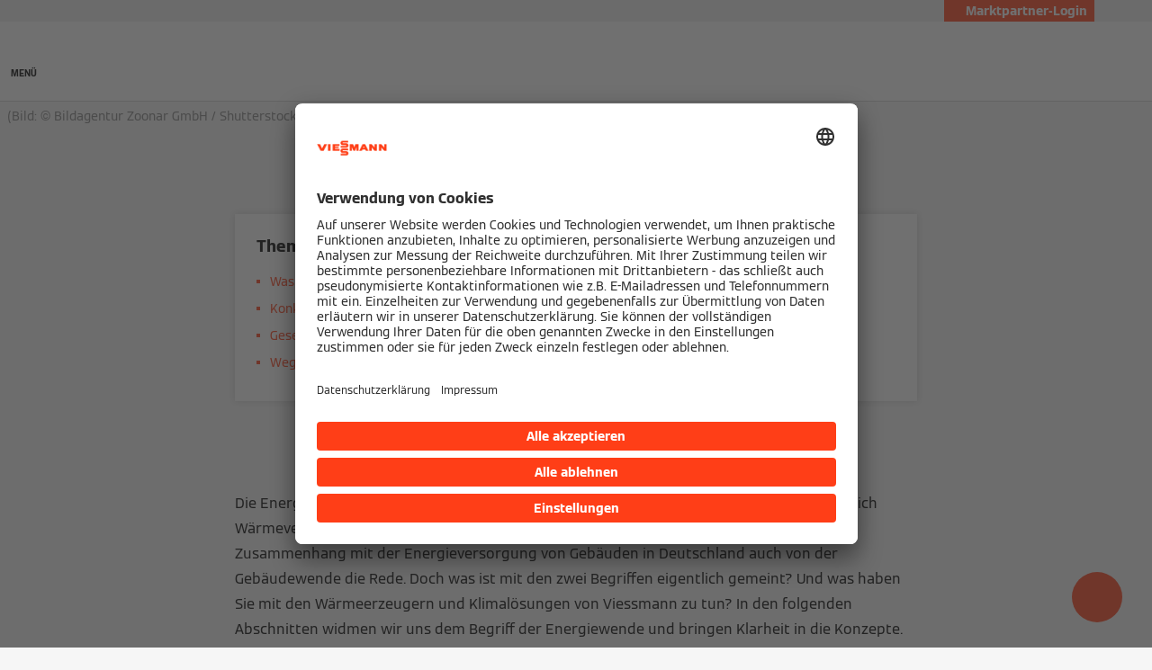

--- FILE ---
content_type: text/html;charset=utf-8
request_url: https://www.viessmann.de/de/wissen/energie-und-klima/energiewende.html
body_size: 19177
content:
<!DOCTYPE HTML>
<html lang="de-DE">
    <head>

  
  <meta charset="UTF-8"/>
  <title>Energiewende als Chance begreifen</title>
  

  <meta name="description" content="Die Energiewende ist ein gigantisches Vorhaben. Aktuelle Zahlen zeigen, dass die ambitionierten Energieziele noch nicht erreicht sind. Jetzt mehr erfahren. "/>

  

  
    
    <meta property="og:type" content="article"/>
  
    
    <meta property="og:url" content="https://www.viessmann.de/de/wissen/energie-und-klima/energiewende.html"/>
  
    
    <meta property="og:title" content="Energiewende als Chance begreifen"/>
  
    
    <meta property="og:description" content="Die Energiewende ist ein gigantisches Vorhaben. Aktuelle Zahlen zeigen, dass die ambitionierten Energieziele noch nicht erreicht sind. Jetzt mehr erfahren. "/>
  
    
    <meta property="og:locale" content="de_DE"/>
  
    
    <meta property="article:published_time" content="2024-05-30T14:21:45.272Z"/>
  
    
    <meta property="article:modified_time" content="2025-11-04T12:18:00.711Z"/>
  
    <meta name="twitter:card" content="summary"/>
    
  
    
    <meta property="og:image" content="https://www.viessmann.de/content/dam/public-brands/de/social-media/Viessmann_1200x630.jpg/_jcr_content/renditions/original./Viessmann_1200x630.jpg"/>
  
    
    <meta property="og:image:width" content="1200"/>
  
    
    <meta property="og:image:height" content="630"/>
  

  <script defer="defer" type="text/javascript" src="/.rum/@adobe/helix-rum-js@%5E2/dist/rum-standalone.js"></script>
<link rel="canonical" href="https://www.viessmann.de/de/wissen/energie-und-klima/energiewende.html"/>

  <link rel="alternate" hreflang="de-AT" href="https://www.viessmann.at/de/wissen/energie-und-klima/energiewende.html"/>
<link rel="alternate" hreflang="de-DE" href="https://www.viessmann.de/de/wissen/energie-und-klima/energiewende.html"/>


  <meta name="viewport" content="width=device-width, initial-scale=1"/>



  














  <link rel="preload" as="font" type="font/woff2" crossorigin href="/etc.clientlibs/viessmann-corporate/clientlibs/vic.app/resources/fonts/ViessmannWeb-v3-Light.woff2"/>
  <link rel="preload" as="font" type="font/woff2" crossorigin href="/etc.clientlibs/viessmann-corporate/clientlibs/vic.app/resources/fonts/ViessmannWeb-v3-Regular.woff2"/>
  <link rel="preload" as="font" type="font/woff2" crossorigin href="/etc.clientlibs/viessmann-corporate/clientlibs/vic.app/resources/fonts/ViessmannWeb-v3-Bold.woff2"/>
  <link rel="preload" as="font" type="font/woff2" crossorigin href="/etc.clientlibs/viessmann-corporate/clientlibs/vic.app/resources/fonts/ViessmannWeb-v3-WideRegular.woff2"/>





  <link rel="apple-touch-icon" sizes="57x57" href="/etc.clientlibs/viessmann-corporate/clientlibs/vic.app/resources/favicons/apple-touch-icon-57x57.png"/>
  <link rel="apple-touch-icon" sizes="60x60" href="/etc.clientlibs/viessmann-corporate/clientlibs/vic.app/resources/favicons/apple-touch-icon-60x60.png"/>
  <link rel="apple-touch-icon" sizes="72x72" href="/etc.clientlibs/viessmann-corporate/clientlibs/vic.app/resources/favicons/apple-touch-icon-72x72.png"/>
  <link rel="apple-touch-icon" sizes="76x76" href="/etc.clientlibs/viessmann-corporate/clientlibs/vic.app/resources/favicons/apple-touch-icon-76x76.png"/>
  <link rel="apple-touch-icon" sizes="114x114" href="/etc.clientlibs/viessmann-corporate/clientlibs/vic.app/resources/favicons/apple-touch-icon-114x114.png"/>
  <link rel="apple-touch-icon" sizes="120x120" href="/etc.clientlibs/viessmann-corporate/clientlibs/vic.app/resources/favicons/apple-touch-icon-120x120.png"/>
  <link rel="apple-touch-icon" sizes="144x144" href="/etc.clientlibs/viessmann-corporate/clientlibs/vic.app/resources/favicons/apple-touch-icon-144x144.png"/>
  <link rel="apple-touch-icon" sizes="152x152" href="/etc.clientlibs/viessmann-corporate/clientlibs/vic.app/resources/favicons/apple-touch-icon-152x152.png"/>
  <link rel="apple-touch-icon" sizes="180x180" href="/etc.clientlibs/viessmann-corporate/clientlibs/vic.app/resources/favicons/apple-touch-icon-180x180.png"/>
  <link rel="icon" type="image/png" sizes="192x192" href="/etc.clientlibs/viessmann-corporate/clientlibs/vic.app/resources/favicons/android-icon-192x192.png"/>
  <link rel="icon" type="image/png" sizes="96x96" href="/etc.clientlibs/viessmann-corporate/clientlibs/vic.app/resources/favicons/favicon-96x96.png"/>
  <link rel="icon" type="image/png" sizes="32x32" href="/etc.clientlibs/viessmann-corporate/clientlibs/vic.app/resources/favicons/favicon-32x32.png"/>
  <link rel="icon" type="image/png" sizes="16x16" href="/etc.clientlibs/viessmann-corporate/clientlibs/vic.app/resources/favicons/favicon-16x16.png"/>

  <link rel="manifest" href="/etc.clientlibs/viessmann-corporate/clientlibs/vic.app/resources/favicons/site.webmanifest"/>
  <link rel="mask-icon" href="/etc.clientlibs/viessmann-corporate/clientlibs/vic.app/resources/favicons/safari-pinned-tab.svg" color="#ff3e17"/>
  <link rel="shortcut icon" href="/etc.clientlibs/viessmann-corporate/clientlibs/vic.app/resources/favicons/favicon.ico"/>

  <meta name="msapplication-TileColor" content="#ff3e17"/>
  <meta name="theme-color" content="#ffffff"/>











  
<link href="/etc.clientlibs/viessmann-corporate/clientlibs/vic.app.lc-16618f538e3f635a8f123279eb143970-lc.min.css" rel="stylesheet" type="text/css">

  













     





  <script id="usercentrics-cmp" data-settings-id="VierssRf" src="https://app.usercentrics.eu/browser-ui/latest/loader.js" defer></script>
  





  
  <script>
    window.dataLayer = window.dataLayer || [];
    function gtag() {
      dataLayer.push(arguments);
    }

    gtag("consent", "default", {
      ad_storage: "denied",
      analytics_storage: "denied",
      ad_personalization: "denied",
      ad_user_data: "denied",
      wait_for_update: 2000
    });

    gtag("set", "ads_data_redaction", true);
    gtag("set", "url_passthrough", false);

    (function (w, d, s, l, i) {
      w[l] = w[l] || [];
      w[l].push({
        'gtm.start': new Date().getTime(), event: 'gtm.js'
      });
      var f = d.getElementsByTagName(s)[0],
      j = d.createElement(s), dl = l != 'dataLayer' ? '&l=' + l : '';
      j.async = true;
      j.src = '' || 'https://t.viessmann.de/gtm.js?id=' + i + dl;
      f.parentNode.insertBefore(j, f);
    })(window, document, 'script', 'dataLayer', 'GTM-5JKBZ8');
  </script>






  
    
    

    

    
    
    

  
  
</head>
    
    <body class="articleDetails page basicpage vic-m-app    " id="articleDetails-c38154a551">
        
        
        
            




            



            
  <noscript>
    <iframe height="0" style="display:none;visibility:hidden" width="0" src="https://www.googletagmanager.com/ns.html?id=GTM-5JKBZ8">
    </iframe>
  </noscript>


<div class="vic-m-page   ">
  <div id="vic-app-config" data-config-url="/de/_jcr_content.config.json" data-template="ARTICLE_DETAILS" data-content-path="/content/public-brands/de/de/knowledge/energy-and-climate/energiewende" data-parent-path="/content/public-brands/de/de/knowledge/energy-and-climate" data-ext-page="false" data-noindex="false">
  </div>

  <div id="vic-external-search-data" data-teaser-image-url="/content/dam/public-brands/de/knowledge/energy-and-climate/energiewende/ratgeber-energiewende-shutterstock-291297509-bildagentur-zoonar-gmbh-full-3-2-1920x1280.jpg/_jcr_content/renditions/original./ratgeber-energiewende-shutterstock-291297509-bildagentur-zoonar-gmbh-full-3-2-1920x1280.jpg" data-teaser-image-alt="Das Bild zeigt ein Holzschild an einem Waldweg mit der Aufschrift “Energiewende” und einem Pfeil in die richtige Richtung.">
  </div>

  

  
<vic-m-header role="banner" class="vic-m-header">
  <div class="vic-m-header__invisible-links">
    <a class="vic-e-link" href="#vic-main-content" target="_self">
      <span class="vic-e-link__label">Skip to main content</span>
      
  <vic-e-icon aria-hidden="true" icon-id="vic-icon-chevron-right" class="vic-e-icon vic-e-link__icon"></vic-e-icon>

    </a>
  </div>
  <div class="vic-m-header__top-bar">
    <div class="vic-m-header__top-bar-container">
      <p class="vic-m-header__top-bar-text"> </p>
      
      <vic-m-partner-login-overlay-toggle class="vic-m-partner-login-overlay-toggle vic-m-header__top-bar-overlay-toggle" content-url="/content/experience-fragments/public-brands/de/de/marktpartner-login/master/_jcr_content/root/partnerLoginOverlay.partnerLoginOverlay.html">
        <button class="vic-m-partner-login-overlay-toggle__button">
          
  <vic-e-icon aria-hidden="true" icon-id="vic-icon-person" class="vic-e-icon vic-m-partner-login-overlay-toggle__button-icon"></vic-e-icon>

          <span class="vic-m-partner-login-overlay-toggle__button-label">Marktpartner-Login</span>
        </button>
      </vic-m-partner-login-overlay-toggle>
    </div>
  </div>

  <div class="vic-m-header__main">
    <button class="vic-m-header__navigation-toggle" aria-label="Navigation öffnen" aria-controls="#vic-navigation">
      
  <vic-e-icon aria-hidden="true" icon-id="vic-icon-nav-burger" class="vic-e-icon vic-m-header__navigation-toggle-icon"></vic-e-icon>

      <span class="vic-m-header__navigation-toggle-label">MENÜ</span>
    </button>

    <a href="https://www.viessmann.de/" class="vic-m-header__logo-link" aria-label="Zur Homepage">
  
  
  <vic-e-icon aria-label="Viessmann Logo" icon-id="vic-icon-logo" class="vic-e-icon vic-m-header__logo"></vic-e-icon>

</a>


    <nav class="vic-m-header__main-nav">
      <ul class="vic-m-header__main-nav-list">
        <li class="vic-m-header__main-nav-item" data-customer-mode="b2c">
          
          
          
          
            
            <a class="vic-m-header__main-nav-link" data-subnav-id="/primaryItems/customtreenavigation_1733273247" aria-controls="#vic-navigation" href="https://www.viessmann.de/de/produkte.html">Produkte</a>
            
          
        </li>
      
        <li class="vic-m-header__main-nav-item" data-customer-mode="b2c">
          
          
          
          
            
            <a class="vic-m-header__main-nav-link" data-subnav-id="/primaryItems/customtreenavigation_1584841996" aria-controls="#vic-navigation" href="https://www.viessmann.de/de/loesungen/unabhaengig-mit-viessmann-loesungen.html">Klimalösungen</a>
            
          
        </li>
      
        <li class="vic-m-header__main-nav-item" data-customer-mode="b2c">
          
          
          
          
            
            <a class="vic-m-header__main-nav-link" data-subnav-id="/primaryItems/customtreenavigation" aria-controls="#vic-navigation" href="https://www.viessmann.de/de/wissen/gesetze-und-verordnungen/foerderung.html">Förderung</a>
            
          
        </li>
      
        <li class="vic-m-header__main-nav-item" data-customer-mode="b2c">
          
          
          
          
            
            <a class="vic-m-header__main-nav-link" data-subnav-id="/primaryItems/customtreenavigation_1220181517" aria-controls="#vic-navigation" href="https://www.viessmann.de/de/services.html">Services</a>
            
          
        </li>
      
        <li class="vic-m-header__main-nav-item" data-customer-mode="b2b">
          
          
          
          
            
            <a class="vic-m-header__main-nav-link" data-subnav-id="/primaryItems/customtreenavigation_3508055" aria-controls="#vic-navigation" href="https://www.viessmann.de/de/fachkunden.html">Für Fachkunden</a>
            
          
        </li>
      
        <li class="vic-m-header__main-nav-item" data-customer-mode="b2b">
          
          
          
          
            <a class="vic-m-header__main-nav-link" href="https://www.viessmann.de/de/produkte.html">Produkte</a>
            
            
          
        </li>
      
        <li class="vic-m-header__main-nav-item" data-customer-mode="b2b">
          
          
          
          
            
            <a class="vic-m-header__main-nav-link" data-subnav-id="/primaryItems/customtreenavigation_1327184784" aria-controls="#vic-navigation" href="https://www.viessmann.de/de/fachkunden/fachpartner.html">Services</a>
            
          
        </li>
      
        <li class="vic-m-header__main-nav-item">
          
          
          
          
            <a class="vic-m-header__main-nav-link" href="https://www.viessmann.de/de/system-finden.html">System finden</a>
            
            
          
        </li>
      
        <li class="vic-m-header__main-nav-item" data-customer-mode="b2b">
          
          
          
          
            
            <a class="vic-m-header__main-nav-link" data-subnav-id="/primaryItems/customtreenavigation_1061817217" aria-controls="#vic-navigation" href="https://www.viessmann.de/de/kontakt.html">Kontakt</a>
            
          
        </li>
      
        <li class="vic-m-header__main-nav-item" data-customer-mode="b2c">
          
          
          
          
            <a class="vic-m-header__main-nav-link" href="https://www.viessmann.de/de/kontakt/fachberatung/wohngebaeude.html">Beratung</a>
            
            
          
        </li>
      
        <li class="vic-m-header__main-nav-item">
          
          
          
            <vic-e-target-group-toggle class="vic-e-target-group-toggle" role="button" aria-haspopup="dialog" b2b-label="Fachkunden" b2c-label="Privatkunden" tabindex="0">
            </vic-e-target-group-toggle>
          
          
        </li>
      </ul>
    </nav>

    <button class="vic-m-header__icon-btn vic-m-header__search-btn" aria-label="Suchfeld schließen">
      
  <vic-e-icon aria-hidden="true" icon-id="vic-icon-search" class="vic-e-icon vic-m-header__search-icon"></vic-e-icon>

    </button>

    

  </div>

  <div class="vic-m-header__search-bar-box">
    <div class="vic-m-header__search-bar">
      
  <vic-e-smart-search-input input-label="Beginnen Sie mit der Eingabe oder drücken Sie die Tabulatortaste, um eine Beispielaufforderung auszuwählen." input-placeholder="Stellen Sie unserer KI-Suche Ihre Frage!" search-button-label="Suche nach Produkten, Dienstleistungen und mehr" search-button-title="Suche nach Produkten, Dienstleistungen und mehr" class="vic-e-smart-search-input vic-m-header__search-input">
  </vic-e-smart-search-input>

  

      <button class="vic-m-header__icon-btn vic-m-header__search-bar-close-btn" aria-label="Suchfeld öffnen">
        
  <vic-e-icon aria-hidden="true" icon-id="vic-icon-close" class="vic-e-icon vic-m-header__search-bar-close-icon"></vic-e-icon>

      </button>
    </div>
  </div>
</vic-m-header>

<vic-m-navigation role="navigation" class="vic-m-navigation" id="vic-navigation">
  <div class="vic-m-navigation__flyout">
    <div class="vic-m-navigation__content">
      <button class="vic-m-navigation__close-btn vic-e-closing-button" aria-label="Navigation schließen" aria-controls="vic-navigation">
        
  <vic-e-icon aria-hidden="true" icon-id="vic-icon-close" class="vic-e-icon vic-e-closing-button__icon"></vic-e-icon>

      </button>
      <button class="vic-m-navigation__close-subnav-btn" aria-label="Navigation schließen">
        
  <vic-e-icon aria-hidden="true" icon-id="vic-icon-arrow-left" class="vic-e-icon vic-m-navigation__close-subnav-icon"></vic-e-icon>

        <span class="vic-m-navigation__close-subnav-label">Zurück</span>
      </button>
      
        
  
  
  <vic-e-icon aria-label="Viessmann Logo" icon-id="vic-icon-logo" class="vic-e-icon vic-m-navigation__logo"></vic-e-icon>



    


      

      <nav class="vic-m-navigation__navigation vic-m-navigation__navigation--primary" aria-label="Hauptnavigation">
  



<ul class="vic-m-navigation__navigation-list">
  

  
  

  
  <li data-customer-mode="b2c" class="vic-m-navigation__navigation-item">
  <a class="vic-m-navigation__navigation-link" href="https://www.viessmann.de/de/produkte.html">
    <span class="vic-m-navigation__navigation-link-label">Produkte</span>
  </a>
  
  <div class="vic-m-navigation__sub-navigation" data-id="/primaryItems/customtreenavigation_1733273247">
    <span class="vic-m-navigation__subnav-headline">Produkte</span>
    <a class="vic-m-navigation__show-all-link" href="https://www.viessmann.de/de/produkte.html">
      Zur Produktsuche
    </a>
    



<ul class="vic-m-navigation__sub-navigation-list">
  

  
  

  
  <li class="vic-m-navigation__navigation-item">
  <a class="vic-m-navigation__navigation-link " href="https://www.viessmann.de/de/produkte/produktgruppen.html">
    <span class="vic-m-navigation__navigation-link-label">Unser Gesamtprogramm</span>
    
  </a>
</li>


    


  
  



  

  
  

  
  <li class="vic-m-navigation__navigation-item">
  <a class="vic-m-navigation__navigation-link " href="https://www.viessmann.de/de/wissen/technik-und-systeme/waermepumpe.html">
    <span class="vic-m-navigation__navigation-link-label">Wärmepumpen</span>
    
  </a>
</li>


    


  
  



  

  
  

  
  <li class="vic-m-navigation__navigation-item">
  <a class="vic-m-navigation__navigation-link " href="https://www.viessmann.de/de/wissen/technik-und-systeme/hybridheizung.html">
    <span class="vic-m-navigation__navigation-link-label">Hybridheizung</span>
    
  </a>
</li>


    


  
  



  

  
  

  
  <li class="vic-m-navigation__navigation-item">
  <a class="vic-m-navigation__navigation-link " href="https://www.viessmann.de/de/wissen/technik-und-systeme/holzheizung.html">
    <span class="vic-m-navigation__navigation-link-label">Holzheizung</span>
    
  </a>
</li>


    


  
  



  

  
  

  
  <li class="vic-m-navigation__navigation-item">
  <a class="vic-m-navigation__navigation-link " href="https://www.viessmann.de/de/wissen/technik-und-systeme/pelletheizung.html">
    <span class="vic-m-navigation__navigation-link-label">Pelletheizung</span>
    
  </a>
</li>


    


  
  



  

  
  

  
  <li class="vic-m-navigation__navigation-item">
  <a class="vic-m-navigation__navigation-link " href="https://www.viessmann.de/de/wissen/technik-und-systeme/solarthermie.html">
    <span class="vic-m-navigation__navigation-link-label">Solarthermie</span>
    
  </a>
</li>


    


  
  



  

  
  

  
  <li class="vic-m-navigation__navigation-item">
  <a class="vic-m-navigation__navigation-link " href="https://www.viessmann.de/de/wissen/technik-und-systeme/photovoltaik.html">
    <span class="vic-m-navigation__navigation-link-label">Photovoltaik</span>
    
  </a>
</li>


    


  
  



  

  
  

  
  <li class="vic-m-navigation__navigation-item">
  <a class="vic-m-navigation__navigation-link " href="https://www.viessmann.de/de/produkte/energiemanagement/vitocharge-vx3.html">
    <span class="vic-m-navigation__navigation-link-label">Stromspeicher</span>
    
  </a>
</li>


    


  
  



  

  
  

  
  <li class="vic-m-navigation__navigation-item">
  <a class="vic-m-navigation__navigation-link " href="https://www.viessmann.de/de/wissen/technik-und-systeme/gasheizung.html">
    <span class="vic-m-navigation__navigation-link-label">Gasheizung</span>
    
  </a>
</li>


    


  
  



  

  
  

  
  <li class="vic-m-navigation__navigation-item">
  <a class="vic-m-navigation__navigation-link " href="https://www.viessmann.de/de/wissen/technik-und-systeme/oel-brennwertkessel.html">
    <span class="vic-m-navigation__navigation-link-label">Ölheizung</span>
    
  </a>
</li>


    


  
  



  

  
  

  
  <li class="vic-m-navigation__navigation-item">
  <a class="vic-m-navigation__navigation-link " href="https://www.viessmann.de/de/wissen/technik-und-systeme/warmwasserbereiter.html">
    <span class="vic-m-navigation__navigation-link-label">Warmwasserbereiter</span>
    
  </a>
</li>


    


  
  



  

  
  

  
  <li class="vic-m-navigation__navigation-item">
  <a class="vic-m-navigation__navigation-link " href="https://www.viessmann.de/de/wissen/technik-und-systeme/lueftungsanlage.html">
    <span class="vic-m-navigation__navigation-link-label">Lüftungsanlagen</span>
    
  </a>
</li>


    


  
  



  

  
  

  
  <li class="vic-m-navigation__navigation-item">
  <a class="vic-m-navigation__navigation-link " href="https://www.viessmann.de/de/wissen/technik-und-systeme/elektroheizung.html">
    <span class="vic-m-navigation__navigation-link-label">Elektroheizung</span>
    
  </a>
</li>


    


  
  



  

  
  

  
  <li class="vic-m-navigation__navigation-item">
  <a class="vic-m-navigation__navigation-link " href="https://www.viessmann.de/de/wissen/technik-und-systeme/blockheizkraftwerk.html">
    <span class="vic-m-navigation__navigation-link-label">BHKW</span>
    
  </a>
</li>


    


  
  



  

  
  

  
  <li class="vic-m-navigation__navigation-item">
  <a class="vic-m-navigation__navigation-link " href="https://www.viessmann.de/de/wissen/technik-und-systeme/industrielle-grosskessel.html">
    <span class="vic-m-navigation__navigation-link-label">Großkessel</span>
    
  </a>
</li>


    


  
  



  

  
  

  
  <li class="vic-m-navigation__navigation-item">
  <a class="vic-m-navigation__navigation-link " href="https://www.viessmann.de/de/fachkunden/fachbranchen/kommunen/containeranlagen.html">
    <span class="vic-m-navigation__navigation-link-label">Heizcontainer</span>
    
  </a>
</li>


    


  
  



  

  
  

  
  <li class="vic-m-navigation__navigation-item">
  <a class="vic-m-navigation__navigation-link " href="https://www.viessmann.de/de/wissen/technik-und-systeme/klimaanlage.html">
    <span class="vic-m-navigation__navigation-link-label">Klimaanlage</span>
    
  </a>
</li>


    


  
  



  

  
  

  
  <li class="vic-m-navigation__navigation-item">
  <a class="vic-m-navigation__navigation-link " href="https://www.viessmann.de/de/produkte/zubehoer/vitoset-familie.html">
    <span class="vic-m-navigation__navigation-link-label">Zubehör</span>
    
  </a>
</li>


    


  
  


</ul>




    
  
  
  
  
    <a class="vic-e-button  vic-e-button--small vic-m-navigation__highlight-cta" href="https://www.viessmann.de/de/system-finden.html">
      System finden
    </a>
    
  


    
  

  </div>
</li>


    


  
  



  

  
  

  
  <li data-customer-mode="b2c" class="vic-m-navigation__navigation-item">
  <a class="vic-m-navigation__navigation-link" href="https://www.viessmann.de/de/loesungen/unabhaengig-mit-viessmann-loesungen.html">
    <span class="vic-m-navigation__navigation-link-label">Klimalösungen</span>
  </a>
  
  <div class="vic-m-navigation__sub-navigation" data-id="/primaryItems/customtreenavigation_1584841996">
    <span class="vic-m-navigation__subnav-headline">Klimalösungen</span>
    <a class="vic-m-navigation__show-all-link" href="https://www.viessmann.de/de/loesungen/unabhaengig-mit-viessmann-loesungen.html">
      Unabhängig mit Viessmann Lösungen
    </a>
    



<ul class="vic-m-navigation__sub-navigation-list">
  

  
  

  
  <li class="vic-m-navigation__navigation-item">
  <a class="vic-m-navigation__navigation-link " href="https://www.viessmann.de/de/system-finden.html">
    <span class="vic-m-navigation__navigation-link-label">System finden</span>
    
  </a>
</li>


    


  
  



  

  
  

  
  <li class="vic-m-navigation__navigation-item">
  
  <button class="vic-m-navigation__navigation-link">
    <span class="vic-m-navigation__navigation-link-label">Erneuerbare Energien</span>
  </button>
  <div class="vic-m-navigation__sub-navigation">
    <span class="vic-m-navigation__subnav-headline">Erneuerbare Energien</span>
    
    <ul class="vic-m-navigation__sub-navigation-list">
      <li class="vic-m-navigation__navigation-item">
        <a class="vic-m-navigation__navigation-link" href="https://www.viessmann.de/de/wissen/technik-und-systeme/waermepumpe.html">
          <span class="vic-m-navigation__navigation-link-label">Wärmepumpe</span>
        </a>
      </li>
    
      <li class="vic-m-navigation__navigation-item">
        <a class="vic-m-navigation__navigation-link" href="https://www.viessmann.de/de/wissen/technik-und-systeme/photovoltaik.html">
          <span class="vic-m-navigation__navigation-link-label">Photovoltaik</span>
        </a>
      </li>
    
      <li class="vic-m-navigation__navigation-item">
        <a class="vic-m-navigation__navigation-link" href="https://www.viessmann.de/de/wissen/technik-und-systeme/holzheizung.html">
          <span class="vic-m-navigation__navigation-link-label">Holzheizung</span>
        </a>
      </li>
    
      <li class="vic-m-navigation__navigation-item">
        <a class="vic-m-navigation__navigation-link" href="https://www.viessmann.de/de/wissen/technik-und-systeme/solarthermie.html">
          <span class="vic-m-navigation__navigation-link-label">Solarthermie</span>
        </a>
      </li>
    </ul>
    

  </div>
</li>


    


  
  



  

  
  

  
  <li class="vic-m-navigation__navigation-item">
  <a class="vic-m-navigation__navigation-link" href="https://www.viessmann.de/de/loesungen/systemtechnik.html">
    <span class="vic-m-navigation__navigation-link-label">Systemlösungen</span>
  </a>
  
  <div class="vic-m-navigation__sub-navigation">
    <span class="vic-m-navigation__subnav-headline">Systemlösungen</span>
    <a class="vic-m-navigation__show-all-link" href="https://www.viessmann.de/de/loesungen/systemtechnik.html">
      Systemlösungen im Überblick
    </a>
    <ul class="vic-m-navigation__sub-navigation-list">
      <li class="vic-m-navigation__navigation-item">
        <a class="vic-m-navigation__navigation-link" href="https://www.viessmann.de/de/wissen/technik-und-systeme/photovoltaik/stromspeicher.html">
          <span class="vic-m-navigation__navigation-link-label">Stromspeicher</span>
        </a>
      </li>
    
      <li class="vic-m-navigation__navigation-item">
        <a class="vic-m-navigation__navigation-link" href="https://www.viessmann.de/de/wissen/technik-und-systeme/elektroheizung.html">
          <span class="vic-m-navigation__navigation-link-label">Elektroheizung</span>
        </a>
      </li>
    
      <li class="vic-m-navigation__navigation-item">
        <a class="vic-m-navigation__navigation-link" href="https://www.viessmann.de/de/wissen/technik-und-systeme/warmwasserspeicher.html">
          <span class="vic-m-navigation__navigation-link-label">Warmwasserspeicher</span>
        </a>
      </li>
    </ul>
    

  </div>
</li>


    


  
  



  

  
  

  
  <li class="vic-m-navigation__navigation-item">
  <a class="vic-m-navigation__navigation-link" href="https://www.viessmann.de/de/loesungen/intelligente-technologie.html">
    <span class="vic-m-navigation__navigation-link-label">Konnektivität &amp; Energiemanagement</span>
  </a>
  
  <div class="vic-m-navigation__sub-navigation">
    <span class="vic-m-navigation__subnav-headline">Konnektivität &amp; Energiemanagement</span>
    <a class="vic-m-navigation__show-all-link" href="https://www.viessmann.de/de/loesungen/intelligente-technologie.html">
      Intelligente Technologien im Überblick
    </a>
    <ul class="vic-m-navigation__sub-navigation-list">
      <li class="vic-m-navigation__navigation-item">
        <a class="vic-m-navigation__navigation-link" href="https://www.viessmann.de/de/loesungen/intelligente-technologie/smart-home.html">
          <span class="vic-m-navigation__navigation-link-label">Smart Home</span>
        </a>
      </li>
    
      <li class="vic-m-navigation__navigation-item">
        <a class="vic-m-navigation__navigation-link" href="https://www.viessmann.de/de/produkte/steuerung-und-konnektivitaet/vicare-app.html">
          <span class="vic-m-navigation__navigation-link-label">ViCare App</span>
        </a>
      </li>
    
      <li class="vic-m-navigation__navigation-item">
        <a class="vic-m-navigation__navigation-link" href="https://www.viessmann.de/de/produkte/steuerung-und-konnektivitaet/vicare-app/komponenten.html">
          <span class="vic-m-navigation__navigation-link-label">ViCare Komponenten</span>
        </a>
      </li>
    
      <li class="vic-m-navigation__navigation-item">
        <a class="vic-m-navigation__navigation-link" href="https://www.viessmann.de/de/loesungen/intelligente-technologie/viessmann-apps.html">
          <span class="vic-m-navigation__navigation-link-label">Viessmann Apps</span>
        </a>
      </li>
    
      <li class="vic-m-navigation__navigation-item">
        <a class="vic-m-navigation__navigation-link" href="https://www.viessmann.de/de/loesungen/intelligente-technologie/energy-management.html">
          <span class="vic-m-navigation__navigation-link-label">Viessmann Energy Management</span>
        </a>
      </li>
    
      <li class="vic-m-navigation__navigation-item">
        <a class="vic-m-navigation__navigation-link" href="https://www.viessmann.de/de/loesungen/intelligente-technologie/viessmann-one-base.html">
          <span class="vic-m-navigation__navigation-link-label">Viessmann One Base</span>
        </a>
      </li>
    
      <li class="vic-m-navigation__navigation-item">
        <a class="vic-m-navigation__navigation-link" href="https://www.viessmann.de/de/services/online-tools/viessmann-home.html">
          <span class="vic-m-navigation__navigation-link-label">Viessmann Home</span>
        </a>
      </li>
    </ul>
    

  </div>
</li>


    


  
  



  

  
  

  
  <li class="vic-m-navigation__navigation-item">
  
  <button class="vic-m-navigation__navigation-link">
    <span class="vic-m-navigation__navigation-link-label">Modernisieren &amp; Sparen</span>
  </button>
  <div class="vic-m-navigation__sub-navigation">
    <span class="vic-m-navigation__subnav-headline">Modernisieren &amp; Sparen</span>
    
    <ul class="vic-m-navigation__sub-navigation-list">
      <li class="vic-m-navigation__navigation-item">
        <a class="vic-m-navigation__navigation-link" href="https://www.viessmann.de/de/wissen/anleitungen-und-tipps/energie-sparen.html">
          <span class="vic-m-navigation__navigation-link-label">Energie sparen &amp; Heizkosten senken</span>
        </a>
      </li>
    
      <li class="vic-m-navigation__navigation-item">
        <a class="vic-m-navigation__navigation-link" href="https://www.viessmann.de/de/wissen/anleitungen-und-tipps/warmwasserverbrauch-pro-person.html">
          <span class="vic-m-navigation__navigation-link-label">Warmwasserverbrauch optimieren</span>
        </a>
      </li>
    
      <li class="vic-m-navigation__navigation-item">
        <a class="vic-m-navigation__navigation-link" href="https://www.viessmann.de/de/wissen/infos-und-tipps-zum-kauf/neue-heizung-kaufen.html">
          <span class="vic-m-navigation__navigation-link-label">Neue Heizung kaufen: Tipps</span>
        </a>
      </li>
    
      <li class="vic-m-navigation__navigation-item">
        <a class="vic-m-navigation__navigation-link" href="https://www.viessmann.de/de/loesungen/wohngebaeude/heizungsmodernisierung.html">
          <span class="vic-m-navigation__navigation-link-label">Heizungsmodernisierung</span>
        </a>
      </li>
    
      <li class="vic-m-navigation__navigation-item">
        <a class="vic-m-navigation__navigation-link" href="https://www.viessmann.de/de/mehrwertdienstleistungen/viessmann-waerme-strom.html">
          <span class="vic-m-navigation__navigation-link-label">Heizung mieten: Viessmann Wärme+Strom</span>
        </a>
      </li>
    
      <li class="vic-m-navigation__navigation-item">
        <a class="vic-m-navigation__navigation-link" href="https://www.viessmann.de/de/services/online-tools/gebaeude-energie-spar-check.html">
          <span class="vic-m-navigation__navigation-link-label">Gebäude-Energie-Spar-Check</span>
        </a>
      </li>
    
      <li class="vic-m-navigation__navigation-item">
        <a class="vic-m-navigation__navigation-link" href="https://www.viessmann.de/de/services/beratung.html">
          <span class="vic-m-navigation__navigation-link-label">Beratung anfordern</span>
        </a>
      </li>
    </ul>
    

  </div>
</li>


    


  
  


</ul>




    

    
  

  </div>
</li>


    


  
  



  

  
  

  
  <li data-customer-mode="b2c" class="vic-m-navigation__navigation-item">
  <a class="vic-m-navigation__navigation-link" href="https://www.viessmann.de/de/wissen/gesetze-und-verordnungen/foerderung.html">
    <span class="vic-m-navigation__navigation-link-label">Förderung</span>
  </a>
  
  <div class="vic-m-navigation__sub-navigation" data-id="/primaryItems/customtreenavigation">
    <span class="vic-m-navigation__subnav-headline">Förderung</span>
    <a class="vic-m-navigation__show-all-link" href="https://www.viessmann.de/de/wissen/gesetze-und-verordnungen/foerderung.html">
      Heizungsförderung im Überblick
    </a>
    



<ul class="vic-m-navigation__sub-navigation-list">
  

  
  

  
  


    


  
  



  

  
  

  
  <li class="vic-m-navigation__navigation-item">
  <a class="vic-m-navigation__navigation-link vic-m-navigation__navigation-link--external" rel="noopener nofollow" href="https://www.energie-gestalter.de/" target="_blank">
    <span class="vic-m-navigation__navigation-link-label">Energiegestalter</span>
    
  <vic-e-icon aria-hidden="true" icon-id="vic-icon-external-link" class="vic-e-icon "></vic-e-icon>

  </a>
</li>


    


  
  


</ul>




    

    
  

  </div>
</li>


    


  
  



  

  
  

  
  <li data-customer-mode="b2c" class="vic-m-navigation__navigation-item">
  <a class="vic-m-navigation__navigation-link" href="https://www.viessmann.de/de/services.html">
    <span class="vic-m-navigation__navigation-link-label">Services</span>
  </a>
  
  <div class="vic-m-navigation__sub-navigation" data-id="/primaryItems/customtreenavigation_1220181517">
    <span class="vic-m-navigation__subnav-headline">Services</span>
    <a class="vic-m-navigation__show-all-link" href="https://www.viessmann.de/de/services.html">
      Unsere Services im Überblick
    </a>
    



<ul class="vic-m-navigation__sub-navigation-list">
  

  
  

  
  <li class="vic-m-navigation__navigation-item">
  <a class="vic-m-navigation__navigation-link " href="https://www.viessmann.de/de/services/beratung.html">
    <span class="vic-m-navigation__navigation-link-label">Beratung</span>
    
  </a>
</li>


    


  
  



  

  
  

  
  <li class="vic-m-navigation__navigation-item">
  <a class="vic-m-navigation__navigation-link " href="https://www.viessmann.de/de/wissen/wartung-und-reparatur/heizungswartung.html">
    <span class="vic-m-navigation__navigation-link-label">Wartung</span>
    
  </a>
</li>


    


  
  



  

  
  

  
  <li class="vic-m-navigation__navigation-item">
  <a class="vic-m-navigation__navigation-link " href="https://www.viessmann.de/de/services/garantie.html">
    <span class="vic-m-navigation__navigation-link-label">Garantie</span>
    
  </a>
</li>


    


  
  



  

  
  

  
  <li class="vic-m-navigation__navigation-item">
  <a class="vic-m-navigation__navigation-link " href="https://www.viessmann.de/de/services/garantie/produktregistrierung.html">
    <span class="vic-m-navigation__navigation-link-label">Produktregistrierung</span>
    
  </a>
</li>


    


  
  



  

  
  

  
  <li class="vic-m-navigation__navigation-item">
  <a class="vic-m-navigation__navigation-link " href="https://www.viessmann.de/de/services/bedienungsanleitungen.html">
    <span class="vic-m-navigation__navigation-link-label">Bedienungsanleitungen</span>
    
  </a>
</li>


    


  
  



  

  
  

  
  <li class="vic-m-navigation__navigation-item">
  <a class="vic-m-navigation__navigation-link " href="https://www.viessmann.de/de/services/downloads.html">
    <span class="vic-m-navigation__navigation-link-label">Downloads &amp; Prospekte</span>
    
  </a>
</li>


    


  
  



  

  
  

  
  <li class="vic-m-navigation__navigation-item">
  <a class="vic-m-navigation__navigation-link " href="https://www.viessmann.de/de/services/online-tools.html">
    <span class="vic-m-navigation__navigation-link-label">Online-Tools</span>
    
  </a>
</li>


    


  
  



  

  
  

  
  <li class="vic-m-navigation__navigation-item">
  <a class="vic-m-navigation__navigation-link " href="https://www.viessmann.de/de/services/online-tools/gebaeude-energie-spar-check.html">
    <span class="vic-m-navigation__navigation-link-label">Gebäude-Energie-Spar-Check</span>
    
  </a>
</li>


    


  
  



  

  
  

  
  <li class="vic-m-navigation__navigation-item">
  <a class="vic-m-navigation__navigation-link " href="https://www.viessmann.de/de/services/messetermine.html">
    <span class="vic-m-navigation__navigation-link-label">Messetermine</span>
    
  </a>
</li>


    


  
  



  

  
  

  
  <li class="vic-m-navigation__navigation-item">
  <a class="vic-m-navigation__navigation-link " href="https://www.viessmann.de/de/services/faq.html">
    <span class="vic-m-navigation__navigation-link-label">FAQ Heizung &amp; Co.</span>
    
  </a>
</li>


    


  
  



  

  
  

  
  <li class="vic-m-navigation__navigation-item">
  <a class="vic-m-navigation__navigation-link " href="https://www.viessmann.de/de/system-finden.html">
    <span class="vic-m-navigation__navigation-link-label">System finden</span>
    
  </a>
</li>


    


  
  


</ul>




    

    
  

  </div>
</li>


    


  
  



  

  
  

  
  <li data-customer-mode="b2b" class="vic-m-navigation__navigation-item">
  <a class="vic-m-navigation__navigation-link" href="https://www.viessmann.de/de/fachkunden.html">
    <span class="vic-m-navigation__navigation-link-label">Für Fachkunden</span>
  </a>
  
  <div class="vic-m-navigation__sub-navigation" data-id="/primaryItems/customtreenavigation_3508055">
    <span class="vic-m-navigation__subnav-headline">Für Fachkunden</span>
    <a class="vic-m-navigation__show-all-link" href="https://www.viessmann.de/de/fachkunden.html">
      Fachkunden Startseite
    </a>
    



<ul class="vic-m-navigation__sub-navigation-list">
  

  
  

  
  <li class="vic-m-navigation__navigation-item">
  <a class="vic-m-navigation__navigation-link" href="https://www.viessmann.de/de/fachkunden/fachhandwerker.html">
    <span class="vic-m-navigation__navigation-link-label">Fachhandwerker</span>
  </a>
  
  <div class="vic-m-navigation__sub-navigation">
    <span class="vic-m-navigation__subnav-headline">Fachhandwerker</span>
    <a class="vic-m-navigation__show-all-link" href="https://www.viessmann.de/de/fachkunden/fachhandwerker.html">
      Inhalte für Fachhandwerker
    </a>
    <ul class="vic-m-navigation__sub-navigation-list">
      <li class="vic-m-navigation__navigation-item">
        <a class="vic-m-navigation__navigation-link" href="https://www.viessmann.de/de/fachkunden/fachhandwerker/installateure.html">
          <span class="vic-m-navigation__navigation-link-label">Installateure</span>
        </a>
      </li>
    
      <li class="vic-m-navigation__navigation-item">
        <a class="vic-m-navigation__navigation-link" href="https://www.viessmann.de/de/fachkunden/fachhandwerker/elektriker.html">
          <span class="vic-m-navigation__navigation-link-label">Elektriker</span>
        </a>
      </li>
    
      <li class="vic-m-navigation__navigation-item">
        <a class="vic-m-navigation__navigation-link" href="https://www.viessmann.de/de/fachkunden/fachhandwerker/solarteure.html">
          <span class="vic-m-navigation__navigation-link-label">Solarteure</span>
        </a>
      </li>
    </ul>
    

  </div>
</li>


    


  
  



  

  
  

  
  <li class="vic-m-navigation__navigation-item">
  <a class="vic-m-navigation__navigation-link " href="https://www.viessmann.de/de/fachkunden/planer-und-berater/architekten.html">
    <span class="vic-m-navigation__navigation-link-label">Architekten &amp; Planer</span>
    
  </a>
</li>


    


  
  



  

  
  

  
  <li class="vic-m-navigation__navigation-item">
  
  <button class="vic-m-navigation__navigation-link">
    <span class="vic-m-navigation__navigation-link-label">Fachbranchen</span>
  </button>
  <div class="vic-m-navigation__sub-navigation">
    <span class="vic-m-navigation__subnav-headline">Fachbranchen</span>
    
    <ul class="vic-m-navigation__sub-navigation-list">
      <li class="vic-m-navigation__navigation-item">
        <a class="vic-m-navigation__navigation-link" href="https://www.viessmann.de/de/fachkunden/fachbranchen/energieversorger.html">
          <span class="vic-m-navigation__navigation-link-label">Energieversorger</span>
        </a>
      </li>
    
      <li class="vic-m-navigation__navigation-item">
        <a class="vic-m-navigation__navigation-link" href="https://www.viessmann.de/de/fachkunden/fachbranchen/wohnungswirtschaft.html">
          <span class="vic-m-navigation__navigation-link-label">Wohnungswirtschaft</span>
        </a>
      </li>
    
      <li class="vic-m-navigation__navigation-item">
        <a class="vic-m-navigation__navigation-link" href="https://www.viessmann.de/de/fachkunden/fachbranchen/gewerbe-und-industrie.html">
          <span class="vic-m-navigation__navigation-link-label">Gewerbe &amp; Industrie – Projektplanung</span>
        </a>
      </li>
    
      <li class="vic-m-navigation__navigation-item">
        <a class="vic-m-navigation__navigation-link" href="https://www.viessmann.de/de/fachkunden/fachbranchen/kommunen.html">
          <span class="vic-m-navigation__navigation-link-label">Kommunen</span>
        </a>
      </li>
    
      <li class="vic-m-navigation__navigation-item">
        <a class="vic-m-navigation__navigation-link" href="https://www.viessmann.de/de/fachkunden/fachbranchen/fertig-und-massivhaushersteller.html">
          <span class="vic-m-navigation__navigation-link-label">Fertig- und Massivhaushersteller</span>
        </a>
      </li>
    
      <li class="vic-m-navigation__navigation-item">
        <a class="vic-m-navigation__navigation-link" href="https://www.viessmann.de/de/fachkunden/fachbranchen/gesundheitseinrichtungen-sozialeinrichtungen.html">
          <span class="vic-m-navigation__navigation-link-label">Gesundheits- &amp; Sozialeinrichtungen</span>
        </a>
      </li>
    </ul>
    

  </div>
</li>


    


  
  



  

  
  

  
  <li class="vic-m-navigation__navigation-item">
  <a class="vic-m-navigation__navigation-link " href="https://www.viessmann.de/de/kontakt/einkaufskontakt-lieferanten.html">
    <span class="vic-m-navigation__navigation-link-label">Lieferanten</span>
    
  </a>
</li>


    


  
  


</ul>




    

    
  

  </div>
</li>


    


  
  



  

  
  

  
  <li class="vic-m-navigation__navigation-item" data-customer-mode="b2b">
  <a class="vic-m-navigation__navigation-link " href="https://www.viessmann.de/de/produkte.html">
    <span class="vic-m-navigation__navigation-link-label">Produkte</span>
    
  </a>
  

  
</li>


    


  
  



  

  
  

  
  <li data-customer-mode="b2b" class="vic-m-navigation__navigation-item">
  <a class="vic-m-navigation__navigation-link" href="https://www.viessmann.de/de/fachkunden/fachpartner.html">
    <span class="vic-m-navigation__navigation-link-label">Services</span>
  </a>
  
  <div class="vic-m-navigation__sub-navigation" data-id="/primaryItems/customtreenavigation_1327184784">
    <span class="vic-m-navigation__subnav-headline">Services</span>
    <a class="vic-m-navigation__show-all-link" href="https://www.viessmann.de/de/fachkunden/fachpartner.html">
      Services &amp; Tools im Überblick
    </a>
    



<ul class="vic-m-navigation__sub-navigation-list">
  

  
  

  
  <li class="vic-m-navigation__navigation-item">
  <a class="vic-m-navigation__navigation-link " href="https://www.viessmann.de/de/fachkunden/fachpartner/viessmann-leads.html">
    <span class="vic-m-navigation__navigation-link-label">Viessmann Leads &amp; ViContact</span>
    
  </a>
</li>


    


  
  



  

  
  

  
  <li class="vic-m-navigation__navigation-item">
  <a class="vic-m-navigation__navigation-link " href="https://www.viessmann.de/de/services/online-tools.html">
    <span class="vic-m-navigation__navigation-link-label">Online Tools </span>
    
  </a>
</li>


    


  
  



  

  
  

  
  <li class="vic-m-navigation__navigation-item">
  <a class="vic-m-navigation__navigation-link " href="https://www.viessmann.de/de/services/bedienungsanleitungen.html">
    <span class="vic-m-navigation__navigation-link-label">Bedienungsanleitungen</span>
    
  </a>
</li>


    


  
  



  

  
  

  
  <li class="vic-m-navigation__navigation-item">
  <a class="vic-m-navigation__navigation-link " href="https://www.viessmann.de/de/services/downloads.html">
    <span class="vic-m-navigation__navigation-link-label">Downloads &amp; Prospekte</span>
    
  </a>
</li>


    


  
  



  

  
  

  
  <li class="vic-m-navigation__navigation-item">
  <a class="vic-m-navigation__navigation-link " href="https://www.viessmann.de/de/fachkunden/fachpartner/service-plus.html">
    <span class="vic-m-navigation__navigation-link-label">Service Plus</span>
    
  </a>
</li>


    


  
  



  

  
  

  
  <li class="vic-m-navigation__navigation-item">
  <a class="vic-m-navigation__navigation-link " href="https://www.viessmann.de/de/fachkunden/fachpartner/serviceconnect-commercial.html">
    <span class="vic-m-navigation__navigation-link-label">ServiceConnect Commercial</span>
    
  </a>
</li>


    


  
  



  

  
  

  
  <li class="vic-m-navigation__navigation-item">
  <a class="vic-m-navigation__navigation-link " href="https://www.viessmann.de/de/wissen/gesetze-und-verordnungen/foerderung.html">
    <span class="vic-m-navigation__navigation-link-label">Förderung</span>
    
  </a>
</li>


    


  
  



  

  
  

  
  <li class="vic-m-navigation__navigation-item">
  <a class="vic-m-navigation__navigation-link " href="https://www.viessmann.de/de/mehrwertdienstleistungen/heizungsrechner.html">
    <span class="vic-m-navigation__navigation-link-label">Viessmann Heizungsrechner</span>
    
  </a>
</li>


    


  
  



  

  
  

  
  <li class="vic-m-navigation__navigation-item">
  <a class="vic-m-navigation__navigation-link " href="https://www.viessmann.de/de/produkte/steuerung-und-konnektivitaet/viguide-app.html">
    <span class="vic-m-navigation__navigation-link-label">ViGuide App</span>
    
  </a>
</li>


    


  
  



  

  
  

  
  <li class="vic-m-navigation__navigation-item">
  <a class="vic-m-navigation__navigation-link " href="https://www.viessmann.de/de/fachkunden/fachpartner/viguide-planning.html">
    <span class="vic-m-navigation__navigation-link-label">ViGuide Planning</span>
    
  </a>
</li>


    


  
  



  

  
  

  
  <li class="vic-m-navigation__navigation-item">
  <a class="vic-m-navigation__navigation-link " href="https://www.viessmann.de/de/fachkunden/fachpartner/akademie.html">
    <span class="vic-m-navigation__navigation-link-label">Akademie</span>
    
  </a>
</li>


    


  
  



  

  
  

  
  <li class="vic-m-navigation__navigation-item">
  <a class="vic-m-navigation__navigation-link " href="https://www.viessmann.de/de/services/messetermine.html">
    <span class="vic-m-navigation__navigation-link-label">Messetermine</span>
    
  </a>
</li>


    


  
  


</ul>




    

    
  

  </div>
</li>


    


  
  



  

  
  

  
  <li class="vic-m-navigation__navigation-item">
  <a class="vic-m-navigation__navigation-link " href="https://www.viessmann.de/de/system-finden.html">
    <span class="vic-m-navigation__navigation-link-label">System finden</span>
    
  </a>
  

  
</li>


    


  
  



  

  
  

  
  <li data-customer-mode="b2b" class="vic-m-navigation__navigation-item">
  <a class="vic-m-navigation__navigation-link" href="https://www.viessmann.de/de/kontakt.html">
    <span class="vic-m-navigation__navigation-link-label">Kontakt</span>
  </a>
  
  <div class="vic-m-navigation__sub-navigation" data-id="/primaryItems/customtreenavigation_1061817217">
    <span class="vic-m-navigation__subnav-headline">Kontakt</span>
    <a class="vic-m-navigation__show-all-link" href="https://www.viessmann.de/de/kontakt.html">
      Kontakte im Überblick
    </a>
    



<ul class="vic-m-navigation__sub-navigation-list">
  

  
  

  
  <li class="vic-m-navigation__navigation-item">
  <a class="vic-m-navigation__navigation-link " href="https://www.viessmann.de/de/kontakt/niederlassungen.html">
    <span class="vic-m-navigation__navigation-link-label">Niederlassungen</span>
    
  </a>
</li>


    


  
  



  

  
  

  
  <li class="vic-m-navigation__navigation-item">
  <a class="vic-m-navigation__navigation-link " href="https://www.viessmann.de/de/kontakt/international.html">
    <span class="vic-m-navigation__navigation-link-label">Standorte weltweit</span>
    
  </a>
</li>


    


  
  



  

  
  

  
  <li class="vic-m-navigation__navigation-item">
  <a class="vic-m-navigation__navigation-link vic-m-navigation__navigation-link--external" rel="noopener" href="https://community.viessmann.de" target="_blank">
    <span class="vic-m-navigation__navigation-link-label">Viessmann Climate Solutions Community</span>
    
  <vic-e-icon aria-hidden="true" icon-id="vic-icon-external-link" class="vic-e-icon "></vic-e-icon>

  </a>
</li>


    


  
  


</ul>




    

    
  

  </div>
</li>


    


  
  



  

  
  

  
  <li class="vic-m-navigation__navigation-item" data-customer-mode="b2c">
  <a class="vic-m-navigation__navigation-link " href="https://www.viessmann.de/de/kontakt/fachberatung/wohngebaeude.html">
    <span class="vic-m-navigation__navigation-link-label">Beratung</span>
    
  </a>
  

  
</li>


    


  
  


</ul>




</nav>
      <nav class="vic-m-navigation__navigation vic-m-navigation__navigation--secondary" aria-label="Sekundärnavigation">
  



<ul class="vic-m-navigation__navigation-list">
  

  
  

  
  <li data-customer-mode="b2c" class="vic-m-navigation__navigation-item">
  <a class="vic-m-navigation__navigation-link" href="https://www.viessmann.de/de/loesungen.html">
    <span class="vic-m-navigation__navigation-link-label">Anwendungsbereiche</span>
  </a>
  
  <div class="vic-m-navigation__sub-navigation" data-id="/secondaryItems/customtreenavigation_395289049">
    <span class="vic-m-navigation__subnav-headline">Anwendungsbereiche</span>
    <a class="vic-m-navigation__show-all-link" href="https://www.viessmann.de/de/loesungen.html">
      Anwendungsbereiche im Überblick
    </a>
    



<ul class="vic-m-navigation__sub-navigation-list">
  

  
  

  
  <li class="vic-m-navigation__navigation-item">
  <a class="vic-m-navigation__navigation-link" href="https://www.viessmann.de/de/loesungen/unabhaengig-mit-viessmann-loesungen.html">
    <span class="vic-m-navigation__navigation-link-label">Erneuerbare Energien</span>
  </a>
  
  <div class="vic-m-navigation__sub-navigation">
    <span class="vic-m-navigation__subnav-headline">Erneuerbare Energien</span>
    <a class="vic-m-navigation__show-all-link" href="https://www.viessmann.de/de/loesungen/unabhaengig-mit-viessmann-loesungen.html">
      Lösungen mit erneuerbaren Energien
    </a>
    <ul class="vic-m-navigation__sub-navigation-list">
      <li class="vic-m-navigation__navigation-item">
        <a class="vic-m-navigation__navigation-link" href="https://www.viessmann.de/de/wissen/technik-und-systeme/waermepumpe.html">
          <span class="vic-m-navigation__navigation-link-label">Wärmepumpe</span>
        </a>
      </li>
    
      <li class="vic-m-navigation__navigation-item">
        <a class="vic-m-navigation__navigation-link" href="https://www.viessmann.de/de/wissen/technik-und-systeme/photovoltaik.html">
          <span class="vic-m-navigation__navigation-link-label">Photovoltaik</span>
        </a>
      </li>
    
      <li class="vic-m-navigation__navigation-item">
        <a class="vic-m-navigation__navigation-link" href="https://www.viessmann.de/de/wissen/technik-und-systeme/holzheizung.html">
          <span class="vic-m-navigation__navigation-link-label">Holzheizung</span>
        </a>
      </li>
    
      <li class="vic-m-navigation__navigation-item">
        <a class="vic-m-navigation__navigation-link" href="https://www.viessmann.de/de/wissen/technik-und-systeme/solarthermie.html">
          <span class="vic-m-navigation__navigation-link-label">Solarthermie</span>
        </a>
      </li>
    </ul>
    

  </div>
</li>


    


  
  



  

  
  

  
  <li class="vic-m-navigation__navigation-item">
  <a class="vic-m-navigation__navigation-link" href="https://www.viessmann.de/de/loesungen/wohngebaeude.html">
    <span class="vic-m-navigation__navigation-link-label">Wohngebäude</span>
  </a>
  
  <div class="vic-m-navigation__sub-navigation">
    <span class="vic-m-navigation__subnav-headline">Wohngebäude</span>
    <a class="vic-m-navigation__show-all-link" href="https://www.viessmann.de/de/loesungen/wohngebaeude.html">
      Lösungen für Wohngebäude im Überblick
    </a>
    <ul class="vic-m-navigation__sub-navigation-list">
      <li class="vic-m-navigation__navigation-item">
        <a class="vic-m-navigation__navigation-link" href="https://www.viessmann.de/de/loesungen/wohngebaeude/integriertes-loesungsangebot.html">
          <span class="vic-m-navigation__navigation-link-label">Das integrierte Lösungsangebot</span>
        </a>
      </li>
    
      <li class="vic-m-navigation__navigation-item">
        <a class="vic-m-navigation__navigation-link" href="https://www.viessmann.de/de/loesungen/wohngebaeude/neubau.html">
          <span class="vic-m-navigation__navigation-link-label">Systeme für den Neubau</span>
        </a>
      </li>
    
      <li class="vic-m-navigation__navigation-item">
        <a class="vic-m-navigation__navigation-link" href="https://www.viessmann.de/de/loesungen/wohngebaeude/heizungsmodernisierung.html">
          <span class="vic-m-navigation__navigation-link-label">Heizungsmodernisierung</span>
        </a>
      </li>
    
      <li class="vic-m-navigation__navigation-item">
        <a class="vic-m-navigation__navigation-link" href="https://www.viessmann.de/de/loesungen/systemtechnik.html">
          <span class="vic-m-navigation__navigation-link-label">Systemlösungen</span>
        </a>
      </li>
    </ul>
    

  </div>
</li>


    


  
  



  

  
  

  
  <li class="vic-m-navigation__navigation-item">
  <a class="vic-m-navigation__navigation-link" href="https://www.viessmann.de/de/loesungen/gewerbe-und-industrie.html">
    <span class="vic-m-navigation__navigation-link-label">Gewerbe &amp; Industrie</span>
  </a>
  
  <div class="vic-m-navigation__sub-navigation">
    <span class="vic-m-navigation__subnav-headline">Gewerbe &amp; Industrie</span>
    <a class="vic-m-navigation__show-all-link" href="https://www.viessmann.de/de/loesungen/gewerbe-und-industrie.html">
      Gewerbe &amp; Industrie: Überblick
    </a>
    <ul class="vic-m-navigation__sub-navigation-list">
      <li class="vic-m-navigation__navigation-item">
        <a class="vic-m-navigation__navigation-link" href="https://www.viessmann.de/de/loesungen/industrieloesungen.html">
          <span class="vic-m-navigation__navigation-link-label">Industrielösungen</span>
        </a>
      </li>
    
      <li class="vic-m-navigation__navigation-item">
        <a class="vic-m-navigation__navigation-link" href="https://www.viessmann.de/de/loesungen/gewerbe-und-industrie/regelung-mittelkessel-grosskessel.html">
          <span class="vic-m-navigation__navigation-link-label">Regelungstechnik</span>
        </a>
      </li>
    
      <li class="vic-m-navigation__navigation-item">
        <a class="vic-m-navigation__navigation-link" href="https://www.viessmann.de/de/loesungen/gewerbe-und-industrie/kesselhauskomponenten.html">
          <span class="vic-m-navigation__navigation-link-label">Kesselhauskomponenten</span>
        </a>
      </li>
    </ul>
    

  </div>
</li>


    


  
  



  

  
  

  
  <li class="vic-m-navigation__navigation-item">
  <a class="vic-m-navigation__navigation-link" href="https://www.viessmann.de/de/fachkunden/fachbranchen/kommunen.html">
    <span class="vic-m-navigation__navigation-link-label">Kommunen</span>
  </a>
  
  <div class="vic-m-navigation__sub-navigation">
    <span class="vic-m-navigation__subnav-headline">Kommunen</span>
    <a class="vic-m-navigation__show-all-link" href="https://www.viessmann.de/de/fachkunden/fachbranchen/kommunen.html">
      Kommunen: Überblick
    </a>
    <ul class="vic-m-navigation__sub-navigation-list">
      <li class="vic-m-navigation__navigation-item">
        <a class="vic-m-navigation__navigation-link" href="https://www.viessmann.de/de/fachkunden/fachbranchen/kommunen/containeranlagen.html">
          <span class="vic-m-navigation__navigation-link-label">Containeranlagen</span>
        </a>
      </li>
    
      <li class="vic-m-navigation__navigation-item">
        <a class="vic-m-navigation__navigation-link" href="https://www.viessmann.de/de/fachkunden/fachbranchen/kommunen/bioenergiedorf.html">
          <span class="vic-m-navigation__navigation-link-label">Bioenergiedorf</span>
        </a>
      </li>
    </ul>
    

  </div>
</li>


    


  
  


</ul>




    

    
  

  </div>
</li>


    


  
  



  

  
  

  
  <li class="vic-m-navigation__navigation-item">
  <a class="vic-m-navigation__navigation-link" href="https://www.viessmann.de/de/loesungen/intelligente-technologie.html">
    <span class="vic-m-navigation__navigation-link-label">Smart Home &amp; Apps</span>
  </a>
  
  <div class="vic-m-navigation__sub-navigation" data-id="/secondaryItems/customtreenavigation_1729619090">
    <span class="vic-m-navigation__subnav-headline">Smart Home &amp; Apps</span>
    <a class="vic-m-navigation__show-all-link" href="https://www.viessmann.de/de/loesungen/intelligente-technologie.html">
      Intelligente Technologien im Überblick
    </a>
    



<ul class="vic-m-navigation__sub-navigation-list">
  

  
  

  
  <li class="vic-m-navigation__navigation-item">
  <a class="vic-m-navigation__navigation-link " href="https://www.viessmann.de/de/loesungen/intelligente-technologie/smart-home.html">
    <span class="vic-m-navigation__navigation-link-label">Smart Home</span>
    
  </a>
</li>


    


  
  



  

  
  

  
  <li class="vic-m-navigation__navigation-item">
  <a class="vic-m-navigation__navigation-link " href="https://www.viessmann.de/de/loesungen/intelligente-technologie/viessmann-apps.html">
    <span class="vic-m-navigation__navigation-link-label">Viessmann Apps</span>
    
  </a>
</li>


    


  
  



  

  
  

  
  <li class="vic-m-navigation__navigation-item">
  <a class="vic-m-navigation__navigation-link " href="https://www.viessmann.de/de/produkte/steuerung-und-konnektivitaet/vicare-app.html">
    <span class="vic-m-navigation__navigation-link-label">ViCare App</span>
    
  </a>
</li>


    


  
  



  

  
  

  
  <li class="vic-m-navigation__navigation-item">
  <a class="vic-m-navigation__navigation-link " href="https://www.viessmann.de/de/produkte/steuerung-und-konnektivitaet/vicare-app/komponenten.html">
    <span class="vic-m-navigation__navigation-link-label">ViCare Komponenten</span>
    
  </a>
</li>


    


  
  



  

  
  

  
  <li class="vic-m-navigation__navigation-item">
  <a class="vic-m-navigation__navigation-link " href="https://www.viessmann.de/de/loesungen/intelligente-technologie/energy-management.html">
    <span class="vic-m-navigation__navigation-link-label">Viessmann Energy Management</span>
    
  </a>
</li>


    


  
  



  

  
  

  
  <li class="vic-m-navigation__navigation-item">
  <a class="vic-m-navigation__navigation-link " href="https://www.viessmann.de/de/loesungen/intelligente-technologie/viessmann-one-base.html">
    <span class="vic-m-navigation__navigation-link-label">Viessmann One Base</span>
    
  </a>
</li>


    


  
  



  

  
  

  
  <li class="vic-m-navigation__navigation-item">
  <a class="vic-m-navigation__navigation-link " href="https://www.viessmann.de/de/services/online-tools/viessmann-home.html">
    <span class="vic-m-navigation__navigation-link-label">Viessmann Home</span>
    
  </a>
</li>


    


  
  


</ul>




    

    
  

  </div>
</li>


    


  
  



  

  
  

  
  <li data-customer-mode="b2c" class="vic-m-navigation__navigation-item">
  <a class="vic-m-navigation__navigation-link" href="https://www.viessmann.de/de/wissen.html">
    <span class="vic-m-navigation__navigation-link-label">Wissen &amp; Ratgeber</span>
  </a>
  
  <div class="vic-m-navigation__sub-navigation" data-id="/secondaryItems/customtreenavigation">
    <span class="vic-m-navigation__subnav-headline">Wissen &amp; Ratgeber</span>
    <a class="vic-m-navigation__show-all-link" href="https://www.viessmann.de/de/wissen.html">
      Systeme, Anleitungen &amp; Tipps im Überblick
    </a>
    



<ul class="vic-m-navigation__sub-navigation-list">
  

  
  

  
  <li class="vic-m-navigation__navigation-item">
  <a class="vic-m-navigation__navigation-link" href="https://www.viessmann.de/de/wissen/technik-und-systeme.html">
    <span class="vic-m-navigation__navigation-link-label">Technik &amp; Systeme</span>
  </a>
  
  <div class="vic-m-navigation__sub-navigation">
    <span class="vic-m-navigation__subnav-headline">Technik &amp; Systeme</span>
    <a class="vic-m-navigation__show-all-link" href="https://www.viessmann.de/de/wissen/technik-und-systeme.html">
      Technik &amp; Systeme im Überblick
    </a>
    <ul class="vic-m-navigation__sub-navigation-list">
      <li class="vic-m-navigation__navigation-item">
        <a class="vic-m-navigation__navigation-link" href="https://www.viessmann.de/de/wissen/technik-und-systeme/waermepumpe.html">
          <span class="vic-m-navigation__navigation-link-label">Wärmepumpe</span>
        </a>
      </li>
    
      <li class="vic-m-navigation__navigation-item">
        <a class="vic-m-navigation__navigation-link" href="https://www.viessmann.de/de/wissen/technik-und-systeme/photovoltaik.html">
          <span class="vic-m-navigation__navigation-link-label">Photovoltaik</span>
        </a>
      </li>
    
      <li class="vic-m-navigation__navigation-item">
        <a class="vic-m-navigation__navigation-link" href="https://www.viessmann.de/de/wissen/technik-und-systeme/solarthermie.html">
          <span class="vic-m-navigation__navigation-link-label">Solarthermie</span>
        </a>
      </li>
    
      <li class="vic-m-navigation__navigation-item">
        <a class="vic-m-navigation__navigation-link" href="https://www.viessmann.de/de/wissen/technik-und-systeme/holzheizung.html">
          <span class="vic-m-navigation__navigation-link-label">Holzheizung</span>
        </a>
      </li>
    
      <li class="vic-m-navigation__navigation-item">
        <a class="vic-m-navigation__navigation-link" href="https://www.viessmann.de/de/wissen/technik-und-systeme/elektroheizung.html">
          <span class="vic-m-navigation__navigation-link-label">Elektroheizung</span>
        </a>
      </li>
    
      <li class="vic-m-navigation__navigation-item">
        <a class="vic-m-navigation__navigation-link" href="https://www.viessmann.de/de/wissen/technik-und-systeme/hybridheizung.html">
          <span class="vic-m-navigation__navigation-link-label">Hybridheizung</span>
        </a>
      </li>
    
      <li class="vic-m-navigation__navigation-item">
        <a class="vic-m-navigation__navigation-link" href="https://www.viessmann.de/de/wissen/technik-und-systeme/klimaanlage.html">
          <span class="vic-m-navigation__navigation-link-label">Klimaanlage</span>
        </a>
      </li>
    
      <li class="vic-m-navigation__navigation-item">
        <a class="vic-m-navigation__navigation-link" href="https://www.viessmann.de/de/wissen/technik-und-systeme/warmwasserbereiter.html">
          <span class="vic-m-navigation__navigation-link-label">Warmwasserbereiter</span>
        </a>
      </li>
    
      <li class="vic-m-navigation__navigation-item">
        <a class="vic-m-navigation__navigation-link" href="https://www.viessmann.de/de/wissen/technik-und-systeme/lueftungsanlage.html">
          <span class="vic-m-navigation__navigation-link-label">Lüftungsanlage</span>
        </a>
      </li>
    
      <li class="vic-m-navigation__navigation-item">
        <a class="vic-m-navigation__navigation-link" href="https://www.viessmann.de/de/wissen/technik-und-systeme/gasheizung.html">
          <span class="vic-m-navigation__navigation-link-label">Gasheizung</span>
        </a>
      </li>
    
      <li class="vic-m-navigation__navigation-item">
        <a class="vic-m-navigation__navigation-link" href="https://www.viessmann.de/de/wissen/technik-und-systeme/oelheizung.html">
          <span class="vic-m-navigation__navigation-link-label">Ölheizung</span>
        </a>
      </li>
    
      <li class="vic-m-navigation__navigation-item">
        <a class="vic-m-navigation__navigation-link" href="https://www.viessmann.de/de/wissen/technik-und-systeme/industrielle-grosskessel.html">
          <span class="vic-m-navigation__navigation-link-label">Industrielle Großkessel</span>
        </a>
      </li>
    </ul>
    

  </div>
</li>


    


  
  



  

  
  

  
  <li class="vic-m-navigation__navigation-item">
  <a class="vic-m-navigation__navigation-link" href="https://www.viessmann.de/de/wissen/anleitungen-und-tipps.html">
    <span class="vic-m-navigation__navigation-link-label">Anleitungen &amp; Tipps</span>
  </a>
  
  <div class="vic-m-navigation__sub-navigation">
    <span class="vic-m-navigation__subnav-headline">Anleitungen &amp; Tipps</span>
    <a class="vic-m-navigation__show-all-link" href="https://www.viessmann.de/de/wissen/anleitungen-und-tipps.html">
      Alle Anleitungen &amp; Tipps im Überblick
    </a>
    <ul class="vic-m-navigation__sub-navigation-list">
      <li class="vic-m-navigation__navigation-item">
        <a class="vic-m-navigation__navigation-link" href="https://www.viessmann.de/de/wissen/anleitungen-und-tipps/energie-sparen.html">
          <span class="vic-m-navigation__navigation-link-label">Energie sparen &amp; Heizkosten senken</span>
        </a>
      </li>
    
      <li class="vic-m-navigation__navigation-item">
        <a class="vic-m-navigation__navigation-link" href="https://www.viessmann.de/de/wissen/anleitungen-und-tipps/heizen-mit-strom.html">
          <span class="vic-m-navigation__navigation-link-label">Heizen mit Strom </span>
        </a>
      </li>
    
      <li class="vic-m-navigation__navigation-item">
        <a class="vic-m-navigation__navigation-link" href="https://www.viessmann.de/de/wissen/anleitungen-und-tipps/heizungssteuerung-und-regelung.html">
          <span class="vic-m-navigation__navigation-link-label">Heizungssteuerung &amp; -regelung</span>
        </a>
      </li>
    
      <li class="vic-m-navigation__navigation-item">
        <a class="vic-m-navigation__navigation-link" href="https://www.viessmann.de/de/wissen/anleitungen-und-tipps/erste-schritte.html">
          <span class="vic-m-navigation__navigation-link-label">Erste Schritte mit der neuen Heizung</span>
        </a>
      </li>
    
      <li class="vic-m-navigation__navigation-item">
        <a class="vic-m-navigation__navigation-link" href="https://www.viessmann.de/de/wissen/anleitungen-und-tipps/ferienprogramm-aktivieren.html">
          <span class="vic-m-navigation__navigation-link-label">Ferienprogramm aktivieren</span>
        </a>
      </li>
    
      <li class="vic-m-navigation__navigation-item">
        <a class="vic-m-navigation__navigation-link" href="https://www.viessmann.de/de/wissen/anleitungen-und-tipps/nachtabsenkung-aktivieren.html">
          <span class="vic-m-navigation__navigation-link-label">Nachtabsenkung aktivieren</span>
        </a>
      </li>
    
      <li class="vic-m-navigation__navigation-item">
        <a class="vic-m-navigation__navigation-link" href="https://www.viessmann.de/de/wissen/anleitungen-und-tipps/heizkurve-einstellen.html">
          <span class="vic-m-navigation__navigation-link-label">Heizkurve richtig einstellen</span>
        </a>
      </li>
    
      <li class="vic-m-navigation__navigation-item">
        <a class="vic-m-navigation__navigation-link" href="https://www.viessmann.de/de/wissen/anleitungen-und-tipps/heizung-thermostat-einstellen.html">
          <span class="vic-m-navigation__navigation-link-label">Thermostat richtig einstellen</span>
        </a>
      </li>
    
      <li class="vic-m-navigation__navigation-item">
        <a class="vic-m-navigation__navigation-link" href="https://www.viessmann.de/de/wissen/anleitungen-und-tipps/heizungswasser-nachfuellen.html">
          <span class="vic-m-navigation__navigation-link-label">Heizungswasser nachfüllen</span>
        </a>
      </li>
    
      <li class="vic-m-navigation__navigation-item">
        <a class="vic-m-navigation__navigation-link" href="https://www.viessmann.de/de/wissen/anleitungen-und-tipps/hydraulischer-abgleich.html">
          <span class="vic-m-navigation__navigation-link-label">Hydraulischer Abgleich</span>
        </a>
      </li>
    
      <li class="vic-m-navigation__navigation-item">
        <a class="vic-m-navigation__navigation-link" href="https://www.viessmann.de/de/wissen/anleitungen-und-tipps/heizung-entlueften.html">
          <span class="vic-m-navigation__navigation-link-label">Heizung entlüften</span>
        </a>
      </li>
    
      <li class="vic-m-navigation__navigation-item">
        <a class="vic-m-navigation__navigation-link" href="https://www.viessmann.de/de/wissen/anleitungen-und-tipps/heizperiode.html">
          <span class="vic-m-navigation__navigation-link-label">Heizperiode</span>
        </a>
      </li>
    </ul>
    

  </div>
</li>


    


  
  



  

  
  

  
  <li class="vic-m-navigation__navigation-item">
  <a class="vic-m-navigation__navigation-link" href="https://www.viessmann.de/de/wissen/wartung-und-reparatur.html">
    <span class="vic-m-navigation__navigation-link-label">Wartung &amp; Reparatur</span>
  </a>
  
  <div class="vic-m-navigation__sub-navigation">
    <span class="vic-m-navigation__subnav-headline">Wartung &amp; Reparatur</span>
    <a class="vic-m-navigation__show-all-link" href="https://www.viessmann.de/de/wissen/wartung-und-reparatur.html">
      Alle Artikel zu Wartung &amp; Reparatur
    </a>
    <ul class="vic-m-navigation__sub-navigation-list">
      <li class="vic-m-navigation__navigation-item">
        <a class="vic-m-navigation__navigation-link" href="https://www.viessmann.de/de/wissen/wartung-und-reparatur/heizungswartung.html">
          <span class="vic-m-navigation__navigation-link-label">Heizungswartung &amp; Wartungsvertrag</span>
        </a>
      </li>
    
      <li class="vic-m-navigation__navigation-item">
        <a class="vic-m-navigation__navigation-link" href="https://www.viessmann.de/de/wissen/wartung-und-reparatur/heizung-macht-geraeusche.html">
          <span class="vic-m-navigation__navigation-link-label">Heizung macht Geräusche</span>
        </a>
      </li>
    
      <li class="vic-m-navigation__navigation-item">
        <a class="vic-m-navigation__navigation-link" href="https://www.viessmann.de/de/wissen/wartung-und-reparatur/heizung-wird-nicht-warm.html">
          <span class="vic-m-navigation__navigation-link-label">Heizung wird nicht warm</span>
        </a>
      </li>
    
      <li class="vic-m-navigation__navigation-item">
        <a class="vic-m-navigation__navigation-link" href="https://www.viessmann.de/de/wissen/wartung-und-reparatur/heizung-defekt.html">
          <span class="vic-m-navigation__navigation-link-label">Heizung defekt</span>
        </a>
      </li>
    
      <li class="vic-m-navigation__navigation-item">
        <a class="vic-m-navigation__navigation-link" href="https://www.viessmann.de/de/wissen/wartung-und-reparatur/heizung-zeigt-stoerung.html">
          <span class="vic-m-navigation__navigation-link-label">Viessmann Heizung zeigt Störung an</span>
        </a>
      </li>
    
      <li class="vic-m-navigation__navigation-item">
        <a class="vic-m-navigation__navigation-link" href="https://www.viessmann.de/de/wissen/wartung-und-reparatur/fehlercodes.html">
          <span class="vic-m-navigation__navigation-link-label">Fehlercodes Vitodens 200-W &amp; 300-W</span>
        </a>
      </li>
    
      <li class="vic-m-navigation__navigation-item">
        <a class="vic-m-navigation__navigation-link" href="https://www.viessmann.de/de/wissen/wartung-und-reparatur/heizkoerper-austauschen.html">
          <span class="vic-m-navigation__navigation-link-label">Heizkörper austauschen</span>
        </a>
      </li>
    </ul>
    

  </div>
</li>


    


  
  



  

  
  

  
  <li class="vic-m-navigation__navigation-item">
  <a class="vic-m-navigation__navigation-link" href="https://www.viessmann.de/de/wissen/infos-und-tipps-zum-kauf.html">
    <span class="vic-m-navigation__navigation-link-label">Infos &amp; Tipps zum Kauf</span>
  </a>
  
  <div class="vic-m-navigation__sub-navigation">
    <span class="vic-m-navigation__subnav-headline">Infos &amp; Tipps zum Kauf</span>
    <a class="vic-m-navigation__show-all-link" href="https://www.viessmann.de/de/wissen/infos-und-tipps-zum-kauf.html">
      Infos &amp; Tipps zum Kauf im Überblick
    </a>
    <ul class="vic-m-navigation__sub-navigation-list">
      <li class="vic-m-navigation__navigation-item">
        <a class="vic-m-navigation__navigation-link" href="https://www.viessmann.de/de/wissen/infos-und-tipps-zum-kauf/wann-lohnt-sich-ein-blockheizkraftwerk.html">
          <span class="vic-m-navigation__navigation-link-label">Wann ist ein BHKW sinnvoll?</span>
        </a>
      </li>
    
      <li class="vic-m-navigation__navigation-item">
        <a class="vic-m-navigation__navigation-link" href="https://www.viessmann.de/de/wissen/infos-und-tipps-zum-kauf/elektrische-fussbodenheizung-nachruesten.html">
          <span class="vic-m-navigation__navigation-link-label">Elektrische Fußbodenheizung nachrüsten</span>
        </a>
      </li>
    
      <li class="vic-m-navigation__navigation-item">
        <a class="vic-m-navigation__navigation-link" href="https://www.viessmann.de/de/wissen/infos-und-tipps-zum-kauf/heizung-erneuern.html">
          <span class="vic-m-navigation__navigation-link-label">Heizung erneuern</span>
        </a>
      </li>
    
      <li class="vic-m-navigation__navigation-item">
        <a class="vic-m-navigation__navigation-link" href="https://www.viessmann.de/de/wissen/infos-und-tipps-zum-kauf/heizlastberechnung.html">
          <span class="vic-m-navigation__navigation-link-label">Heizlast und Heizlastberechnung</span>
        </a>
      </li>
    
      <li class="vic-m-navigation__navigation-item">
        <a class="vic-m-navigation__navigation-link" href="https://www.viessmann.de/de/wissen/infos-und-tipps-zum-kauf/heizung-im-altbau.html">
          <span class="vic-m-navigation__navigation-link-label">Neue Heizung im Altbau</span>
        </a>
      </li>
    
      <li class="vic-m-navigation__navigation-item">
        <a class="vic-m-navigation__navigation-link" href="https://www.viessmann.de/de/wissen/infos-und-tipps-zum-kauf/neue-heizung-kaufen.html">
          <span class="vic-m-navigation__navigation-link-label">Neue Heizung kaufen: Tipps</span>
        </a>
      </li>
    
      <li class="vic-m-navigation__navigation-item">
        <a class="vic-m-navigation__navigation-link" href="https://www.viessmann.de/de/wissen/infos-und-tipps-zum-kauf/passenden-heizungsbauer-finden.html">
          <span class="vic-m-navigation__navigation-link-label">Passenden Heizungsbauer finden</span>
        </a>
      </li>
    
      <li class="vic-m-navigation__navigation-item">
        <a class="vic-m-navigation__navigation-link" href="https://www.viessmann.de/de/wissen/infos-und-tipps-zum-kauf/solarthermie-berechnen.html">
          <span class="vic-m-navigation__navigation-link-label">Solarthermie berechnen</span>
        </a>
      </li>
    
      <li class="vic-m-navigation__navigation-item">
        <a class="vic-m-navigation__navigation-link" href="https://www.viessmann.de/de/wissen/infos-und-tipps-zum-kauf/waermepumpe-kaufen.html">
          <span class="vic-m-navigation__navigation-link-label">Eine Wärmepumpe kaufen</span>
        </a>
      </li>
    
      <li class="vic-m-navigation__navigation-item">
        <a class="vic-m-navigation__navigation-link" href="https://www.viessmann.de/de/wissen/infos-und-tipps-zum-kauf/waermepumpe-altbau-neubau.html">
          <span class="vic-m-navigation__navigation-link-label">Wärmepumpe im Altbau</span>
        </a>
      </li>
    
      <li class="vic-m-navigation__navigation-item">
        <a class="vic-m-navigation__navigation-link" href="https://www.viessmann.de/de/wissen/infos-und-tipps-zum-kauf/oelheizung-modernisieren.html">
          <span class="vic-m-navigation__navigation-link-label">Ölheizung modernisieren</span>
        </a>
      </li>
    </ul>
    

  </div>
</li>


    


  
  



  

  
  

  
  <li class="vic-m-navigation__navigation-item">
  <a class="vic-m-navigation__navigation-link" href="https://www.viessmann.de/de/wissen/gesetze-und-verordnungen.html">
    <span class="vic-m-navigation__navigation-link-label">Gesetze &amp; Verordnungen</span>
  </a>
  
  <div class="vic-m-navigation__sub-navigation">
    <span class="vic-m-navigation__subnav-headline">Gesetze &amp; Verordnungen</span>
    <a class="vic-m-navigation__show-all-link" href="https://www.viessmann.de/de/wissen/gesetze-und-verordnungen.html">
      Gesetze &amp; Verordnungen im Überblick
    </a>
    <ul class="vic-m-navigation__sub-navigation-list">
      <li class="vic-m-navigation__navigation-item">
        <a class="vic-m-navigation__navigation-link" href="https://www.viessmann.de/de/wissen/gesetze-und-verordnungen/foerderung.html">
          <span class="vic-m-navigation__navigation-link-label">Förderung</span>
        </a>
      </li>
    
      <li class="vic-m-navigation__navigation-item">
        <a class="vic-m-navigation__navigation-link" href="https://www.viessmann.de/de/wissen/gesetze-und-verordnungen/austauschpflicht-oelheizung.html">
          <span class="vic-m-navigation__navigation-link-label">Austauschpflicht für Ölheizungen</span>
        </a>
      </li>
    
      <li class="vic-m-navigation__navigation-item">
        <a class="vic-m-navigation__navigation-link" href="https://www.viessmann.de/de/wissen/gesetze-und-verordnungen/heizungsgesetz.html">
          <span class="vic-m-navigation__navigation-link-label">Heizungsgesetz</span>
        </a>
      </li>
    
      <li class="vic-m-navigation__navigation-item">
        <a class="vic-m-navigation__navigation-link" href="https://www.viessmann.de/de/wissen/gesetze-und-verordnungen/gebaeudeenergiegesetz-geg.html">
          <span class="vic-m-navigation__navigation-link-label">GEG – Gebäudeenergiegesetz</span>
        </a>
      </li>
    
      <li class="vic-m-navigation__navigation-item">
        <a class="vic-m-navigation__navigation-link" href="https://www.viessmann.de/de/wissen/gesetze-und-verordnungen/erp-label-heizung.html">
          <span class="vic-m-navigation__navigation-link-label">ErP-Label Heizung</span>
        </a>
      </li>
    
      <li class="vic-m-navigation__navigation-item">
        <a class="vic-m-navigation__navigation-link" href="https://www.viessmann.de/de/wissen/gesetze-und-verordnungen/gasumstellung.html">
          <span class="vic-m-navigation__navigation-link-label">Gasumstellung</span>
        </a>
      </li>
    
      <li class="vic-m-navigation__navigation-item">
        <a class="vic-m-navigation__navigation-link" href="https://www.viessmann.de/de/wissen/gesetze-und-verordnungen/eeg-umlage.html">
          <span class="vic-m-navigation__navigation-link-label">EEG-Umlage</span>
        </a>
      </li>
    </ul>
    

  </div>
</li>


    


  
  



  

  
  

  
  <li class="vic-m-navigation__navigation-item">
  <a class="vic-m-navigation__navigation-link" href="https://www.viessmann.de/de/wissen/energie-und-klima.html">
    <span class="vic-m-navigation__navigation-link-label">Energie &amp; Klima</span>
  </a>
  
  <div class="vic-m-navigation__sub-navigation">
    <span class="vic-m-navigation__subnav-headline">Energie &amp; Klima</span>
    <a class="vic-m-navigation__show-all-link" href="https://www.viessmann.de/de/wissen/energie-und-klima.html">
      Alle Artikel zu Energie &amp; Klima
    </a>
    <ul class="vic-m-navigation__sub-navigation-list">
      <li class="vic-m-navigation__navigation-item">
        <a class="vic-m-navigation__navigation-link" href="https://www.viessmann.de/de/wissen/energie-und-klima/energiekrise.html">
          <span class="vic-m-navigation__navigation-link-label">Energiekrise</span>
        </a>
      </li>
    
      <li class="vic-m-navigation__navigation-item">
        <a class="vic-m-navigation__navigation-link" href="https://www.viessmann.de/de/wissen/energie-und-klima/energieautarkie.html">
          <span class="vic-m-navigation__navigation-link-label">Energieautarkie</span>
        </a>
      </li>
    
      <li class="vic-m-navigation__navigation-item">
        <a class="vic-m-navigation__navigation-link" href="https://www.viessmann.de/de/wissen/energie-und-klima/energiewende.html">
          <span class="vic-m-navigation__navigation-link-label">Energiewende</span>
        </a>
      </li>
    
      <li class="vic-m-navigation__navigation-item">
        <a class="vic-m-navigation__navigation-link" href="https://www.viessmann.de/de/wissen/energie-und-klima/energieeffizienz.html">
          <span class="vic-m-navigation__navigation-link-label">#StartDaheimGemeinsam</span>
        </a>
      </li>
    
      <li class="vic-m-navigation__navigation-item">
        <a class="vic-m-navigation__navigation-link" href="https://www.viessmann.de/de/wissen/energie-und-klima/forourclimate.html">
          <span class="vic-m-navigation__navigation-link-label">Unite to act for our climate</span>
        </a>
      </li>
    </ul>
    

  </div>
</li>


    


  
  



  

  
  

  
  <li class="vic-m-navigation__navigation-item">
  <a class="vic-m-navigation__navigation-link" href="https://www.viessmann.de/de/wissen.html">
    <span class="vic-m-navigation__navigation-link-label">Weitere Wissensseiten</span>
  </a>
  
  <div class="vic-m-navigation__sub-navigation">
    <span class="vic-m-navigation__subnav-headline">Weitere Wissensseiten</span>
    <a class="vic-m-navigation__show-all-link" href="https://www.viessmann.de/de/wissen.html">
      Alle Wissensseiten im Überblick
    </a>
    <ul class="vic-m-navigation__sub-navigation-list">
      <li class="vic-m-navigation__navigation-item">
        <a class="vic-m-navigation__navigation-link" href="https://www.viessmann.de/de/wissen/technik-und-systeme/welche-heizung.html">
          <span class="vic-m-navigation__navigation-link-label">Welche Heizung ist die richtige?</span>
        </a>
      </li>
    
      <li class="vic-m-navigation__navigation-item">
        <a class="vic-m-navigation__navigation-link" href="https://www.viessmann.de/de/wissen/videos.html">
          <span class="vic-m-navigation__navigation-link-label">Videos</span>
        </a>
      </li>
    
      <li class="vic-m-navigation__navigation-item">
        <a class="vic-m-navigation__navigation-link" href="https://www.viessmann.de/de/wissen/heiztechniklexikon.html">
          <span class="vic-m-navigation__navigation-link-label">Heiztechniklexikon</span>
        </a>
      </li>
    
      <li class="vic-m-navigation__navigation-item">
        <a class="vic-m-navigation__navigation-link" href="https://www.viessmann.de/de/services/faq.html">
          <span class="vic-m-navigation__navigation-link-label">FAQ zu Heizung &amp; Co.</span>
        </a>
      </li>
    </ul>
    

  </div>
</li>


    


  
  


</ul>




    

    
  

  </div>
</li>


    


  
  



  

  
  

  
  


    


  
  



  

  
  

  
  <li data-customer-mode="b2c" class="vic-m-navigation__navigation-item">
  <a class="vic-m-navigation__navigation-link" href="https://www.viessmann.de/de/kontakt.html">
    <span class="vic-m-navigation__navigation-link-label">Kontakt &amp; Niederlassungen</span>
  </a>
  
  <div class="vic-m-navigation__sub-navigation" data-id="/secondaryItems/customtreenavigation_242481817">
    <span class="vic-m-navigation__subnav-headline">Kontakt &amp; Niederlassungen</span>
    <a class="vic-m-navigation__show-all-link" href="https://www.viessmann.de/de/kontakt.html">
      Viessmann Kontakte im Überblick
    </a>
    



<ul class="vic-m-navigation__sub-navigation-list">
  

  
  

  
  


    


  
  



  

  
  

  
  <li class="vic-m-navigation__navigation-item">
  <a class="vic-m-navigation__navigation-link " href="https://www.viessmann.de/de/kontakt/niederlassungen.html">
    <span class="vic-m-navigation__navigation-link-label">Niederlassungen</span>
    
  </a>
</li>


    


  
  



  

  
  

  
  <li class="vic-m-navigation__navigation-item">
  <a class="vic-m-navigation__navigation-link " href="https://www.viessmann.de/de/kontakt/international.html">
    <span class="vic-m-navigation__navigation-link-label">Standorte weltweit</span>
    
  </a>
</li>


    


  
  



  

  
  

  
  <li class="vic-m-navigation__navigation-item">
  <a class="vic-m-navigation__navigation-link vic-m-navigation__navigation-link--external" rel="noopener" href="https://community.viessmann.de" target="_blank">
    <span class="vic-m-navigation__navigation-link-label">Viessmann Climate Solutions Community</span>
    
  <vic-e-icon aria-hidden="true" icon-id="vic-icon-external-link" class="vic-e-icon "></vic-e-icon>

  </a>
</li>


    


  
  



  

  
  

  
  <li class="vic-m-navigation__navigation-item">
  <a class="vic-m-navigation__navigation-link " href="https://www.viessmann.de/de/partner-vor-ort-suche.html">
    <span class="vic-m-navigation__navigation-link-label">Fachpartnersuche</span>
    
  </a>
</li>


    


  
  



  

  
  

  
  <li class="vic-m-navigation__navigation-item">
  <a class="vic-m-navigation__navigation-link " href="https://www.viessmann.de/de/social-media.html">
    <span class="vic-m-navigation__navigation-link-label">Social Media</span>
    
  </a>
</li>


    


  
  


</ul>




    

    
  

  </div>
</li>


    


  
  



  

  
  

  
  <li data-customer-mode="b2b" class="vic-m-navigation__navigation-item">
  
  <button class="vic-m-navigation__navigation-link">
    <span class="vic-m-navigation__navigation-link-label">Anwendungsbereiche</span>
  </button>
  <div class="vic-m-navigation__sub-navigation" data-id="/secondaryItems/customtreenavigation_1032195332">
    <span class="vic-m-navigation__subnav-headline">Anwendungsbereiche</span>
    
    



<ul class="vic-m-navigation__sub-navigation-list">
  

  
  

  
  <li class="vic-m-navigation__navigation-item">
  <a class="vic-m-navigation__navigation-link" href="https://www.viessmann.de/de/loesungen/unabhaengig-mit-viessmann-loesungen.html">
    <span class="vic-m-navigation__navigation-link-label">Erneuerbare Energien</span>
  </a>
  
  <div class="vic-m-navigation__sub-navigation">
    <span class="vic-m-navigation__subnav-headline">Erneuerbare Energien</span>
    <a class="vic-m-navigation__show-all-link" href="https://www.viessmann.de/de/loesungen/unabhaengig-mit-viessmann-loesungen.html">
      Lösungen mit erneuerbaren Energien
    </a>
    <ul class="vic-m-navigation__sub-navigation-list">
      <li class="vic-m-navigation__navigation-item">
        <a class="vic-m-navigation__navigation-link" href="https://www.viessmann.de/de/wissen/technik-und-systeme/waermepumpe.html">
          <span class="vic-m-navigation__navigation-link-label">Wärmepumpe</span>
        </a>
      </li>
    
      <li class="vic-m-navigation__navigation-item">
        <a class="vic-m-navigation__navigation-link" href="https://www.viessmann.de/de/wissen/technik-und-systeme/photovoltaik.html">
          <span class="vic-m-navigation__navigation-link-label">Photovoltaik</span>
        </a>
      </li>
    
      <li class="vic-m-navigation__navigation-item">
        <a class="vic-m-navigation__navigation-link" href="https://www.viessmann.de/de/wissen/technik-und-systeme/holzheizung.html">
          <span class="vic-m-navigation__navigation-link-label">Holzheizung</span>
        </a>
      </li>
    
      <li class="vic-m-navigation__navigation-item">
        <a class="vic-m-navigation__navigation-link" href="https://www.viessmann.de/de/wissen/technik-und-systeme/solarthermie.html">
          <span class="vic-m-navigation__navigation-link-label">Solarthermie</span>
        </a>
      </li>
    </ul>
    

  </div>
</li>


    


  
  



  

  
  

  
  <li class="vic-m-navigation__navigation-item">
  <a class="vic-m-navigation__navigation-link" href="https://www.viessmann.de/de/loesungen/intelligente-technologie.html">
    <span class="vic-m-navigation__navigation-link-label">Smart Home &amp; Co.</span>
  </a>
  
  <div class="vic-m-navigation__sub-navigation">
    <span class="vic-m-navigation__subnav-headline">Smart Home &amp; Co.</span>
    <a class="vic-m-navigation__show-all-link" href="https://www.viessmann.de/de/loesungen/intelligente-technologie.html">
      Smarte Technologien im Überblick
    </a>
    <ul class="vic-m-navigation__sub-navigation-list">
      <li class="vic-m-navigation__navigation-item">
        <a class="vic-m-navigation__navigation-link" href="https://www.viessmann.de/de/loesungen/intelligente-technologie/smart-home.html">
          <span class="vic-m-navigation__navigation-link-label">Smart Home</span>
        </a>
      </li>
    
      <li class="vic-m-navigation__navigation-item">
        <a class="vic-m-navigation__navigation-link" href="https://www.viessmann.de/de/loesungen/intelligente-technologie/viessmann-apps.html">
          <span class="vic-m-navigation__navigation-link-label">Viessmann Apps</span>
        </a>
      </li>
    
      <li class="vic-m-navigation__navigation-item">
        <a class="vic-m-navigation__navigation-link" href="https://www.viessmann.de/de/loesungen/intelligente-technologie/energy-management.html">
          <span class="vic-m-navigation__navigation-link-label">Viessmann Energy Management</span>
        </a>
      </li>
    
      <li class="vic-m-navigation__navigation-item">
        <a class="vic-m-navigation__navigation-link" href="https://www.viessmann.de/de/loesungen/intelligente-technologie/viessmann-one-base.html">
          <span class="vic-m-navigation__navigation-link-label">Viessmann One Base</span>
        </a>
      </li>
    </ul>
    

  </div>
</li>


    


  
  



  

  
  

  
  <li class="vic-m-navigation__navigation-item">
  <a class="vic-m-navigation__navigation-link" href="https://www.viessmann.de/de/loesungen/wohngebaeude.html">
    <span class="vic-m-navigation__navigation-link-label">Wohngebäude</span>
  </a>
  
  <div class="vic-m-navigation__sub-navigation">
    <span class="vic-m-navigation__subnav-headline">Wohngebäude</span>
    <a class="vic-m-navigation__show-all-link" href="https://www.viessmann.de/de/loesungen/wohngebaeude.html">
      Lösungen für Wohngebäude
    </a>
    <ul class="vic-m-navigation__sub-navigation-list">
      <li class="vic-m-navigation__navigation-item">
        <a class="vic-m-navigation__navigation-link" href="https://www.viessmann.de/de/loesungen/wohngebaeude/neubau.html">
          <span class="vic-m-navigation__navigation-link-label">Systeme für den Neubau</span>
        </a>
      </li>
    
      <li class="vic-m-navigation__navigation-item">
        <a class="vic-m-navigation__navigation-link" href="https://www.viessmann.de/de/loesungen/wohngebaeude/heizungsmodernisierung.html">
          <span class="vic-m-navigation__navigation-link-label">Heizungsmodernisierung</span>
        </a>
      </li>
    
      <li class="vic-m-navigation__navigation-item">
        <a class="vic-m-navigation__navigation-link" href="https://www.viessmann.de/de/fachkunden/fachbranchen/wohnungswirtschaft.html">
          <span class="vic-m-navigation__navigation-link-label">Wohnungswirtschaft</span>
        </a>
      </li>
    
      <li class="vic-m-navigation__navigation-item">
        <a class="vic-m-navigation__navigation-link" href="https://www.viessmann.de/de/fachkunden/fachbranchen/fertig-und-massivhaushersteller.html">
          <span class="vic-m-navigation__navigation-link-label">Fertig- und Massivhaushersteller</span>
        </a>
      </li>
    
      <li class="vic-m-navigation__navigation-item">
        <a class="vic-m-navigation__navigation-link" href="https://www.viessmann.de/de/loesungen/systemtechnik.html">
          <span class="vic-m-navigation__navigation-link-label">Systemlösungen</span>
        </a>
      </li>
    </ul>
    

  </div>
</li>


    


  
  



  

  
  

  
  <li class="vic-m-navigation__navigation-item">
  <a class="vic-m-navigation__navigation-link" href="https://www.viessmann.de/de/loesungen/gewerbe-und-industrie.html">
    <span class="vic-m-navigation__navigation-link-label">Gewerbe &amp; Industrie</span>
  </a>
  
  <div class="vic-m-navigation__sub-navigation">
    <span class="vic-m-navigation__subnav-headline">Gewerbe &amp; Industrie</span>
    <a class="vic-m-navigation__show-all-link" href="https://www.viessmann.de/de/loesungen/gewerbe-und-industrie.html">
      Lösungen für Gewerbe &amp; Industrie
    </a>
    <ul class="vic-m-navigation__sub-navigation-list">
      <li class="vic-m-navigation__navigation-item">
        <a class="vic-m-navigation__navigation-link" href="https://www.viessmann.de/de/loesungen/industrieloesungen.html">
          <span class="vic-m-navigation__navigation-link-label">Industrielösungen</span>
        </a>
      </li>
    
      <li class="vic-m-navigation__navigation-item">
        <a class="vic-m-navigation__navigation-link" href="https://www.viessmann.de/de/loesungen/gewerbe-und-industrie/kesselhauskomponenten.html">
          <span class="vic-m-navigation__navigation-link-label">Kesselhauskomponenten</span>
        </a>
      </li>
    
      <li class="vic-m-navigation__navigation-item">
        <a class="vic-m-navigation__navigation-link" href="https://www.viessmann.de/de/loesungen/gewerbe-und-industrie/regelung-mittelkessel-grosskessel.html">
          <span class="vic-m-navigation__navigation-link-label">Regelungstechnik</span>
        </a>
      </li>
    
      <li class="vic-m-navigation__navigation-item">
        <a class="vic-m-navigation__navigation-link" href="https://www.viessmann.de/de/fachkunden/fachbranchen/gewerbe-und-industrie.html">
          <span class="vic-m-navigation__navigation-link-label">Gewerbe &amp; Industrie – Projektplanung</span>
        </a>
      </li>
    </ul>
    

  </div>
</li>


    


  
  



  

  
  

  
  <li class="vic-m-navigation__navigation-item">
  <a class="vic-m-navigation__navigation-link" href="https://www.viessmann.de/de/fachkunden/fachbranchen/kommunen.html">
    <span class="vic-m-navigation__navigation-link-label">Kommunen</span>
  </a>
  
  <div class="vic-m-navigation__sub-navigation">
    <span class="vic-m-navigation__subnav-headline">Kommunen</span>
    <a class="vic-m-navigation__show-all-link" href="https://www.viessmann.de/de/fachkunden/fachbranchen/kommunen.html">
      Lösungen für Kommunen
    </a>
    <ul class="vic-m-navigation__sub-navigation-list">
      <li class="vic-m-navigation__navigation-item">
        <a class="vic-m-navigation__navigation-link" href="https://www.viessmann.de/de/fachkunden/fachbranchen/kommunen/bioenergiedorf.html">
          <span class="vic-m-navigation__navigation-link-label">Bioenergiedorf</span>
        </a>
      </li>
    
      <li class="vic-m-navigation__navigation-item">
        <a class="vic-m-navigation__navigation-link" href="https://www.viessmann.de/de/fachkunden/fachbranchen/kommunen/containeranlagen.html">
          <span class="vic-m-navigation__navigation-link-label">Containeranlagen</span>
        </a>
      </li>
    
      <li class="vic-m-navigation__navigation-item">
        <a class="vic-m-navigation__navigation-link" href="https://www.viessmann.de/de/fachkunden/fachbranchen/gesundheitseinrichtungen-sozialeinrichtungen.html">
          <span class="vic-m-navigation__navigation-link-label">Gesundheits- &amp; Sozialeinrichtungen</span>
        </a>
      </li>
    </ul>
    

  </div>
</li>


    


  
  


</ul>




    

    
  

  </div>
</li>


    


  
  



  

  
  

  
  <li class="vic-m-navigation__navigation-item" data-customer-mode="b2b">
  <a class="vic-m-navigation__navigation-link " href="https://www.viessmann.de/de/fachkunden/fachpartner/fachpartner-werden.html">
    <span class="vic-m-navigation__navigation-link-label">Fachpartner werden</span>
    
  </a>
  

  
</li>


    


  
  



  

  
  

  
  <li class="vic-m-navigation__navigation-item" data-customer-mode="b2b">
  <a class="vic-m-navigation__navigation-link " href="https://www.viessmann.de/de/referenzen.html">
    <span class="vic-m-navigation__navigation-link-label">Referenzen</span>
    
  </a>
  

  
</li>


    


  
  


</ul>




</nav>
      <nav class="vic-m-navigation__navigation vic-m-navigation__navigation--tertiary" aria-label="Tertiärnavigation">
  



<ul class="vic-m-navigation__navigation-list">
  

  
  

  
  <li class="vic-m-navigation__navigation-item" data-customer-mode="b2b">
  <a class="vic-m-navigation__navigation-link vic-m-navigation__navigation-link--external" rel="noopener" href="https://live.viessmann-climatesolutions.com/de.html" target="_blank">
    <span class="vic-m-navigation__navigation-link-label">Partnerevents auf viessmann.live</span>
    
  <vic-e-icon aria-hidden="true" icon-id="vic-icon-external-link" class="vic-e-icon "></vic-e-icon>

  </a>
  

  
</li>


    


  
  



  

  
  

  
  <li class="vic-m-navigation__navigation-item" data-customer-mode="b2c">
  <a class="vic-m-navigation__navigation-link " href="https://www.viessmann.de/de/partner-vor-ort-suche.html">
    <span class="vic-m-navigation__navigation-link-label">Partner-vor-Ort-Suche</span>
    
  </a>
  

  
</li>


    


  
  



  

  
  

  
  <li class="vic-m-navigation__navigation-item" data-customer-mode="b2c">
  
  <a class="vic-m-navigation__navigation-link" href="https://www.viessmann.de/de/services/bedienungsanleitungen.html">
    <span class="vic-m-navigation__navigation-link-label">Bedienungsanleitungen</span>
  </a>

  
</li>


    


  
  



  

  
  

  
  <li class="vic-m-navigation__navigation-item" data-customer-mode="b2c">
  <a class="vic-m-navigation__navigation-link " href="https://www.viessmann.de/de/referenzen.html">
    <span class="vic-m-navigation__navigation-link-label">Referenzen</span>
    
  </a>
  

  
</li>


    


  
  



  

  
  

  
  <li class="vic-m-navigation__navigation-item">
  <a class="vic-m-navigation__navigation-link vic-m-navigation__navigation-link--external" rel="noopener" href="https://www.viessmann-climatesolutions.com" target="_blank">
    <span class="vic-m-navigation__navigation-link-label">Viessmann Climate Solutions</span>
    
  <vic-e-icon aria-hidden="true" icon-id="vic-icon-external-link" class="vic-e-icon "></vic-e-icon>

  </a>
  

  
</li>


    


  
  



  

  
  

  
  <li class="vic-m-navigation__navigation-item" data-customer-mode="b2c">
  <a class="vic-m-navigation__navigation-link vic-m-navigation__navigation-link--external" rel="noopener" href="https://www.viessmann-climatesolutions.com/de/karriere.html" target="_blank">
    <span class="vic-m-navigation__navigation-link-label">Karriere</span>
    
  <vic-e-icon aria-hidden="true" icon-id="vic-icon-external-link" class="vic-e-icon "></vic-e-icon>

  </a>
  

  
</li>


    


  
  



  

  
  

  
  <li class="vic-m-navigation__navigation-item">
  <a class="vic-m-navigation__navigation-link vic-m-navigation__navigation-link--external" rel="noopener" href="https://www.viessmann-climatesolutions.com/de/newsroom.html" target="_blank">
    <span class="vic-m-navigation__navigation-link-label">Newsroom</span>
    
  <vic-e-icon aria-hidden="true" icon-id="vic-icon-external-link" class="vic-e-icon "></vic-e-icon>

  </a>
  

  
</li>


    


  
  



  

  
  

  
  <li class="vic-m-navigation__navigation-item" data-customer-mode="b2b">
  <a class="vic-m-navigation__navigation-link vic-m-navigation__navigation-link--external" rel="noopener" href="https://vplus.viessmann-climatesolutions.com/" target="_blank">
    <span class="vic-m-navigation__navigation-link-label">VPlus Partnerprogramm</span>
    
  <vic-e-icon aria-hidden="true" icon-id="vic-icon-external-link" class="vic-e-icon "></vic-e-icon>

  </a>
  

  
</li>


    


  
  



  

  
  

  
  <li class="vic-m-navigation__navigation-item" data-customer-mode="b2b">
  <a class="vic-m-navigation__navigation-link vic-m-navigation__navigation-link--external" rel="noopener" href="https://partnerportal.viessmann-climatesolutions.com/de/de.html" target="_blank">
    <span class="vic-m-navigation__navigation-link-label">PartnerPortal (Login erforderlich)</span>
    
  <vic-e-icon aria-hidden="true" icon-id="vic-icon-external-link" class="vic-e-icon "></vic-e-icon>

  </a>
  

  
</li>


    


  
  



  

  
  

  
  <li class="vic-m-navigation__navigation-item" data-customer-mode="b2b">
  <a class="vic-m-navigation__navigation-link vic-m-navigation__navigation-link--external" rel="noopener" href="https://shop.viessmann-climatesolutions.com/" target="_blank">
    <span class="vic-m-navigation__navigation-link-label">PartnerShop (Login erforderlich)</span>
    
  <vic-e-icon aria-hidden="true" icon-id="vic-icon-external-link" class="vic-e-icon "></vic-e-icon>

  </a>
  

  
</li>


    


  
  


</ul>




</nav>

      
  
  
  
  
    <a class="vic-e-button  vic-e-button--small vic-m-navigation__highlight-cta" href="https://www.viessmann.de/de/kontakt/fachberatung/wohngebaeude.html">
      Beratung anfordern
    </a>
    
  



      
    </div>

    <div class="vic-m-navigation__target-group-box">
  <vic-e-target-group-switch class="vic-e-target-group-switch" role="button" tabindex="0" aria-haspopup="dialog">
    <span class="vic-e-target-group-switch__option">Privatkunden</span>
    <span class="vic-e-target-group-switch__option">Fachkunden</span>
  </vic-e-target-group-switch>
</div>

    


    <button class="vic-e-a11y-closing-button vic-m-navigation__a11y-closing-btn" aria-label="Navigation schließen" aria-controls="vic-navigation">
    </button>

  </div>
</vic-m-navigation>


  

  




  <main class="vic-m-page-main" id="vic-main-content">

    


    <!-- /* template specific content */ -->

    


<div class="aem-Grid aem-Grid--12 aem-Grid--default--12 ">
    
    <section class="vic-component aem-GridColumn aem-GridColumn--default--12">

  
    
    <div class="vic-m-homepage-hero ">
      
  <div class="vic-m-homepage-hero__content-box">
    <div class="vic-m-homepage-hero__content">
      <h1 class="vic-m-homepage-hero__headline">Energiewende – Chance und Herausforderung unserer Zeit  </h1>
      
  
  
  
  
    <a class="vic-e-button  vic-m-homepage-hero__button" href="https://www.viessmann.de/de/kontakt/fachberatung/wohngebaeude.html">
      Beratung anfordern
    </a>
    
  



    


    </div>
  </div>
  <div class="vic-m-homepage-hero__media-wrapper">
    
    
  <vic-e-lazy-image src="/content/dam/public-brands/de/knowledge/energy-and-climate/energiewende/ratgeber-energiewende-shutterstock-291297509-bildagentur-zoonar-gmbh-full-16-9-1920x1080.jpg/_jcr_content/renditions/original./ratgeber-energiewende-shutterstock-291297509-bildagentur-zoonar-gmbh-full-16-9-1920x1080.jpg" alt="Das Bild zeigt ein Holzschild an einem Waldweg mit der Aufschrift “Energiewende” und einem Pfeil in die richtige Richtung." srcset="/content/dam/public-brands/de/knowledge/energy-and-climate/energiewende/ratgeber-energiewende-shutterstock-291297509-bildagentur-zoonar-gmbh-full-16-9-1920x1080.jpg/_jcr_content/renditions/original.image_file.320.180.file/ratgeber-energiewende-shutterstock-291297509-bildagentur-zoonar-gmbh-full-16-9-1920x1080.jpg 320w, /content/dam/public-brands/de/knowledge/energy-and-climate/energiewende/ratgeber-energiewende-shutterstock-291297509-bildagentur-zoonar-gmbh-full-16-9-1920x1080.jpg/_jcr_content/renditions/original.image_file.640.360.file/ratgeber-energiewende-shutterstock-291297509-bildagentur-zoonar-gmbh-full-16-9-1920x1080.jpg 640w, /content/dam/public-brands/de/knowledge/energy-and-climate/energiewende/ratgeber-energiewende-shutterstock-291297509-bildagentur-zoonar-gmbh-full-16-9-1920x1080.jpg/_jcr_content/renditions/original.image_file.1280.720.file/ratgeber-energiewende-shutterstock-291297509-bildagentur-zoonar-gmbh-full-16-9-1920x1080.jpg 1280w, /content/dam/public-brands/de/knowledge/energy-and-climate/energiewende/ratgeber-energiewende-shutterstock-291297509-bildagentur-zoonar-gmbh-full-16-9-1920x1080.jpg/_jcr_content/renditions/original./ratgeber-energiewende-shutterstock-291297509-bildagentur-zoonar-gmbh-full-16-9-1920x1080.jpg 1920w" sizes="100vw" class="vic-e-lazy-image vic-js-lazy-image vic-m-homepage-hero__media" aspectRatio="cover" title="Energiewende" loading-placeholder="/content/dam/public-brands/de/knowledge/energy-and-climate/energiewende/ratgeber-energiewende-shutterstock-291297509-bildagentur-zoonar-gmbh-full-16-9-1920x1080.jpg/_jcr_content/renditions/original.image_file.60.34.file/ratgeber-energiewende-shutterstock-291297509-bildagentur-zoonar-gmbh-full-16-9-1920x1080.jpg" loading-placeholder-eager="true" aspect-ratio="cover"><img aria-hidden="true" draggable="false" class="vic-e-lazy-image__loading-placeholder" loading="eager" src="/content/dam/public-brands/de/knowledge/energy-and-climate/energiewende/ratgeber-energiewende-shutterstock-291297509-bildagentur-zoonar-gmbh-full-16-9-1920x1080.jpg/_jcr_content/renditions/original.image_file.60.34.file/ratgeber-energiewende-shutterstock-291297509-bildagentur-zoonar-gmbh-full-16-9-1920x1080.jpg" alt="Das Bild zeigt ein Holzschild an einem Waldweg mit der Aufschrift “Energiewende” und einem Pfeil in die richtige Richtung."/></vic-e-lazy-image>
  
  


  </div>
  <div class="vic-m-homepage-hero__caption-box">
        <span class="vic-m-homepage-hero__caption">
          (Bild: © Bildagentur Zoonar GmbH / Shutterstock.com)
        </span>
  </div>

    </div>
  

  

  

  











</section>
<div class="container responsivegrid aem-GridColumn aem-GridColumn--default--12">

    
    <div id="container-35abe42170" class="cmp-container">
        


<div class="aem-Grid aem-Grid--12 aem-Grid--default--12 ">
    
    <section class="vic-component aem-GridColumn aem-GridColumn--default--12"><div content_id="08923e32f8b76101785527e2c6382672" content_name="Themen im Überblick" content_type="Anchor Link Box" class="vic-m-anchor-link-box">
  <div class="vic-m-anchor-link-box__content">
    <h2 class="vic-m-anchor-link-box__headline">
      Themen im Überblick
    </h2>
    



<ul class="vic-m-link-list vic-m-anchor-link-box__link-list">
  

  
  <li class="vic-m-link-list__item section">
  
    <a class="vic-e-link  " href="#warum">
      
      
      
      <span class="vic-e-link__label">Was ist die Energiewende und warum wird sie angestrebt? </span>
      
    </a>
  
  
    

</li>


  
  

  
  



  

  
  <li class="vic-m-link-list__item section">
  
    <a class="vic-e-link  " href="#ziele">
      
      
      
      <span class="vic-e-link__label">Konkrete Ziele der Energiewende in Deutschland</span>
      
    </a>
  
  
    

</li>


  
  

  
  



  

  
  <li class="vic-m-link-list__item section">
  
    <a class="vic-e-link  " href="#bedeutung">
      
      
      
      <span class="vic-e-link__label">Gesellschaftliche Bedeutung und Strategie zur Umsetzung</span>
      
    </a>
  
  
    

</li>


  
  

  
  



  

  
  <li class="vic-m-link-list__item section">
  
    <a class="vic-e-link  " href="#gesetz">
      
      
      
      <span class="vic-e-link__label">Wege zur Energiewende: Gesetze, Förderung, Heizsysteme</span>
      
    </a>
  
  
    

</li>


  
  

  
  


</ul>




  </div>
</div>
</section>
<section class="vic-component aem-GridColumn aem-GridColumn--default--12"><div content_id="d09025831c680f9d4c5d4f8af79c6060" content_type="Richtext" class="vic-m-richtext-section vic-component--content-margin">

  <div class="vic-e-richtext"><p>Die Energiewende, auch als Wärmewende bezeichnet, ist in aller Munde. Besonders im Bereich Wärmeversorgung und Heizung spielt dieses geflügelte Wort eine große Rolle. Oft ist im Zusammenhang mit der Energieversorgung von Gebäuden in Deutschland auch von der Gebäudewende die Rede. Doch was ist mit den zwei Begriffen eigentlich gemeint? Und was haben Sie mit den Wärmeerzeugern und Klimalösungen von Viessmann zu tun? In den folgenden Abschnitten widmen wir uns dem Begriff der Energiewende und bringen Klarheit in die Konzepte.</p>
</div>
</div>


    

</section>
<section class="vic-component aem-GridColumn aem-GridColumn--default--12"><div content_id="1783abdbe08d9d3aa893894b2318e0b8" content_type="Richtext" class="vic-m-richtext-section vic-component--content-margin" id="warum">

  <div class="vic-e-richtext"><h2>Was ist die Energiewende und warum wird sie angestrebt?</h2>
<p>Das vom globalen Temperaturanstieg in Mitleidenschaft gezogene Weltklima soll geschont, drohende Umwelt-, Nahrungsmittel- und Gesundheitskatastrophen so gut wie möglich abgewendet werden. Zugleich sollen die Kosten für Strom erschwinglich und die Versorgung mit Wärme, sprich: Energie, gesichert bleiben. Ganz zu schweigen vom Verkehr, der weiter fließen muss, um unsere Mobilität zu gewährleisten. Um alles das zu erreichen, muss die Energieerzeugung von fossilen auf regenerative, das heißt erneuerbare Quellen umgestellt werden. Dieser Umstieg wird als Energiewende bezeichnet. Der Begriff beschreibt also den Ersatz fossiler Energiequellen durch eine ökologische und nachhaltige Energieversorgung. Dazu gehört auch der Ausstieg aus der Kernenergie. Vorhandene Energieträger müssen also nicht nur ergänzt, sondern komplett ersetzt werden. Das dient wiederum dazu, den CO<sub>2</sub>-Ausstoß zu senken und so das 1,5 bzw. 2-Grad-Ziel zu erreichen, welches die Politik unter Berücksichtigung umfangreicher wissenschaftlicher Rechenmodelle formuliert hat. </p>
</div>
</div>


    

</section>
<section class="vic-component aem-GridColumn aem-GridColumn--default--12"><div content_id="e48f0f312a7e2d71cce352fb2ccfd584" content_type="Richtext" class="vic-m-richtext-section vic-component--content-margin">

  <div class="vic-e-richtext"><h3>Wie lässt sich die Energiewende konkret erreichen?</h3>
<p>Um alle fossilen und atomaren Energiequellen auf erneuerbare, umweltfreundliche Alternativen umzustellen, bedarf es eines umfassenden Wandels. Dieser muss einerseits technologisch erfolgen, durch die passenden Innovationen beispielsweise im Bereich Heiztechnik und Klima. Andererseits ist auch ein gesellschaftliches Umdenken erforderlich, um die große Anstrengung der Energiewende durchzusetzen und zu erreichen. Wir von Viessmann sehen uns hier in der Vordenkerrolle unserer Branche – und mit unseren Klimalösungen auf Basis regenerativer Energiequellen haben wir bereits gute Arbeit geleistet. Es ist mehr denn je unser Ziel, die Energie- und Wärmewende voranzutreiben, um dadurch Lebensräume für zukünftige Generationen zu erhalten. Mit welchen Technologien im Gebäudesektor dies gelingt, zeigt eine kurze Gegenüberstellung der beiden Szenarien, nämlich der bisherigen, alten Energieversorgung, und der ‘neuen Welt’ nachhaltiger Energie- und Klimalösungen:</p>
</div>
</div>


    

</section>
<div class="vic-m-section vic-authoring-refresh-root aem-GridColumn aem-GridColumn--default--12">
  <vic-m-table content_id="1eb064ce87d624b06dccec08b2567905" content_type="Table" class="vic-m-table ">
    

    

    <div class="vic-m-table__container">
      <div class="vic-m-table__wrapper">
        <table width="100%" border="0" cellspacing="0" cellpadding="0"><tbody><tr><th> </th><th><p><strong>Vor der Energiewende (alt)</strong></p>
</th><th><p><strong>Nach der Energiewende (neu)</strong></p>
</th></tr><tr><td><p><strong>Energieträger</strong></p>
</td><td><p>Erdöl, Erdgas, Kohle, Atomenergie</p>
</td><td><p>Wind, Sonne, Wasser, Biomasse, Erdwärme</p>
</td></tr><tr><td><p><strong>Technologien im Gebäudesektor</strong></p>
</td><td><p>Öl- und Gasheizungen</p>
</td><td><p>Wärmepumpen, Photovoltaik, Solarthermie, Festbrennstoffkessel, Brennstoffzelle</p>
</td></tr><tr><td><p><strong>Auswirkungen</strong></p>
</td><td><p>Ressourcenknappheit, steigende Energiepreise, geopolitische Abhängigkeiten, klimaschädliche Emissionen</p>
</td><td><p>praktisch unendlich erneuerbare Energieressourcen, nach anfänglicher Investition sinkende bzw. gleichbleibende Energiekosten, Erreichung der Klimaziele</p>
</td></tr></tbody></table>

      </div>
    </div>
  </vic-m-table>



    

</div>
<section class="vic-component aem-GridColumn aem-GridColumn--default--12"><div content_id="67a89f0866278b09c50cc32f5338df3c" content_type="Richtext" class="vic-m-richtext-section vic-component--content-margin" id="ziele">

  <div class="vic-e-richtext"><h2>Energiewende: Ziele der deutschen Bundesrepublik</h2>
<p>Die Energiewende ist seit den verabschiedeten Klimaschutzzielen der Bundesrepublik staatlich festgelegt. Wissenschaftler und Politiker haben eine Reihe von Zielen aufgestellt. Die folgende Übersicht zeigt die wichtigsten Energiewende-Ziele der deutschen Bundesregierung:</p>
<ul><li><p>Erneuerbare Energien sollen bis 2050 60 Prozent des deutschen Energieverbrauchs decken.</p>
</li><li><p>Der Anteil der Kernenergie an der Stromerzeugung soll bis 2022 auf null Prozent sinken.</p>
</li><li><p>Treibhausgasemissionen sollen bis zum Jahr 2050 gegenüber 1990 um mindestens 80 Prozent sinken.</p>
</li><li><p>Der jährliche Primärenergiebedarf soll bis 2050 gegenüber 2008 um 50 Prozent sinken.</p>
</li><li><p>Die Energieproduktivität soll jährlich um mindestens 2,1 Prozent steigen.</p>
</li><li><p>Der Energieverbrauch im Verkehrssektor soll bis 2050 40 Prozent niedriger sein als 2008.</p>
</li><li><p>Der Stromverbrauch soll 2050 um 25 Prozent niedriger sein als 2008.</p>
</li><li><p>Die Sanierungsrate im Gebäudebestand soll von ein auf zwei Prozent ansteigen.</p>
</li><li><p>Der Wärmeverbrauch soll bis 2050 gegenüber 2008 um 80 Prozent sinken.</p>
</li></ul>
</div>
</div>


    

</section>
<section class="vic-component aem-GridColumn aem-GridColumn--default--12"><div content_id="ae76a4348f0072f654fbe13e6b869907" content_type="Richtext" class="vic-m-richtext-section vic-component--content-margin" id="bedeutung">

  <div class="vic-e-richtext"><h2>Bedeutung für die Gesellschaft und Strategie zur Umsetzung </h2>
<p>Für den Wirtschafts- und Technologiestandort Deutschland ist es wichtig, dass die formulierten Energiewende-Ziele bezahlbar bleiben und sich deren Umsetzung nicht auf die Wettbewerbsfähigkeit auswirkt. Denn sollten die Preise für Strom, Wärme und Mobilität im Zuge der Wärmewende unkontrolliert steigen, würde das für deutsche Unternehmen einen Nachteil bedeuten. Infolgedessen wären das allgemeine gesellschaftliche Wohlergehen und der Wohlstand in der Bevölkerung betroffen. Das bedeutet, dass die Energiewende auf nachhaltige und sinnvolle Weise umgesetzt werden muss.</p>
</div>
</div>


    

</section>
<section class="vic-component aem-GridColumn aem-GridColumn--default--12"><div content_id="5d29e9cae6869ab00e0b82a330c5a2ee" content_type="Image" class="vic-m-media-content-section vic-m-media-content-section--grid-width ">

  
  <div class="vic-m-media-content-section__media-box">
    
      
  <vic-e-lazy-image src="/content/dam/public-brands/de/knowledge/energy-and-climate/energiewende/ratgeber-energiewende-shutterstock-624983783-rawpixelcom-full-3-2%20(1).jpg/_jcr_content/renditions/original./ratgeber-energiewende-shutterstock-624983783-rawpixelcom-full-3-2%20(1).jpg" alt="Das Bild zeigt einen malenden Jungen vor einem Blatt Papier, auf dem Symbole für die Energiewende abgebildet sind." srcset="/content/dam/public-brands/de/knowledge/energy-and-climate/energiewende/ratgeber-energiewende-shutterstock-624983783-rawpixelcom-full-3-2%20(1).jpg/_jcr_content/renditions/original.image_file.320.213.file/ratgeber-energiewende-shutterstock-624983783-rawpixelcom-full-3-2%20(1).jpg 320w, /content/dam/public-brands/de/knowledge/energy-and-climate/energiewende/ratgeber-energiewende-shutterstock-624983783-rawpixelcom-full-3-2%20(1).jpg/_jcr_content/renditions/original.image_file.640.427.file/ratgeber-energiewende-shutterstock-624983783-rawpixelcom-full-3-2%20(1).jpg 640w, /content/dam/public-brands/de/knowledge/energy-and-climate/energiewende/ratgeber-energiewende-shutterstock-624983783-rawpixelcom-full-3-2%20(1).jpg/_jcr_content/renditions/original.image_file.1280.853.file/ratgeber-energiewende-shutterstock-624983783-rawpixelcom-full-3-2%20(1).jpg 1280w, /content/dam/public-brands/de/knowledge/energy-and-climate/energiewende/ratgeber-energiewende-shutterstock-624983783-rawpixelcom-full-3-2%20(1).jpg/_jcr_content/renditions/original./ratgeber-energiewende-shutterstock-624983783-rawpixelcom-full-3-2%20(1).jpg 1920w" sizes="(max-width: 1200px) 100vw, 1280px" class="vic-e-lazy-image vic-js-lazy-image" title="Energiewende Technologien" loading-placeholder="/content/dam/public-brands/de/knowledge/energy-and-climate/energiewende/ratgeber-energiewende-shutterstock-624983783-rawpixelcom-full-3-2%20(1).jpg/_jcr_content/renditions/original.image_file.60.40.file/ratgeber-energiewende-shutterstock-624983783-rawpixelcom-full-3-2%20(1).jpg" aspect-ratio="3:2"><img aria-hidden="true" draggable="false" class="vic-e-lazy-image__loading-placeholder" loading="lazy" src="/content/dam/public-brands/de/knowledge/energy-and-climate/energiewende/ratgeber-energiewende-shutterstock-624983783-rawpixelcom-full-3-2%20(1).jpg/_jcr_content/renditions/original.image_file.60.40.file/ratgeber-energiewende-shutterstock-624983783-rawpixelcom-full-3-2%20(1).jpg" alt="Das Bild zeigt einen malenden Jungen vor einem Blatt Papier, auf dem Symbole für die Energiewende abgebildet sind."/></vic-e-lazy-image>
  
  


    
  </div>
  <div class="vic-m-media-content-section__caption-box">
    <span class="vic-m-media-content-section__caption">
      Bild: © Rawpixel.com / Shutterstock.com
    </span>
  </div>
</div>
</section>
<section class="vic-component aem-GridColumn aem-GridColumn--default--12"><div content_id="34f2cab1653e983d4baf4446ebe13161" content_type="Richtext" class="vic-m-richtext-section vic-component--content-margin">

  <div class="vic-e-richtext"><h3>Die zwei Säulen der Energiewende-Politik</h3>
<p>Die Strategie zur Umsetzung der Energiewende in Deutschland basiert im Wesentlichen auf zwei Säulen:</p>
<ul><li><p>Ausbau der erneuerbaren Energien</p>
</li><li><p>Steigerung der Energieeffizienz</p>
</li></ul>
</div>
</div>


    

</section>
<section class="vic-component aem-GridColumn aem-GridColumn--default--12"><div content_id="4b8b3bd06beabba3c21c64f1b32ec6a8" content_type="Richtext" class="vic-m-richtext-section vic-component--content-margin">

  <div class="vic-e-richtext"><h3>Ausbau erneuerbarer Energien</h3>
<p>Nur durch den Einsatz erneuerbarer Energien wie Windkraft, Wasser, Sonne und Thermalenergie lassen sich fossile Energieträger effektiv ablösen. Die Nutzung erneuerbarer Energien reduziert CO₂ und kommt ohne schädliche Treibhausgasemissionen aus. Und: Je mehr Energie aus dem eigenen Land kommt, desto geringer ist die Importabhängigkeit. Das ist besonders im Hinblick auf geopolitische Konflikte ein sehr wichtiger Vorteil.</p>
</div>
</div>


    

</section>
<section class="vic-component aem-GridColumn aem-GridColumn--default--12"><div content_id="bcc5540a3006487fc8856e22578aa25f" content_type="Richtext" class="vic-m-richtext-section vic-component--content-margin">

  <div class="vic-e-richtext"><h3>Steigerung der Energieeffizienz</h3>
<p>Bei der Steigerung der Energieeffizienz geht es darum, den Verbrauch von Energie flächendeckend zu senken. Denn die beste Energie ist die, die gar nicht erst verbraucht wird – und somit auch nicht durch fossile oder regenerative Energieträger bereitgestellt werden muss. Im Stromsektor helfen sparsame Technologien etwa für Haushaltsgeräte und Elektroautos. Für den Wohnbereich sorgen moderne Heizungsanlagen und Energiesparhäuser für die nötige Energieeffizienz.</p>
</div>
</div>


    

</section>
<section class="vic-component aem-GridColumn aem-GridColumn--default--12"><div content_id="e6949df6fc6ad38149c6607cf6578cfb" content_type="Richtext" class="vic-m-richtext-section vic-component--content-margin" id="gesetz">

  <div class="vic-e-richtext"><h2>Umsetzung mittels Gesetzen und staatlicher Förderung</h2>
<p>Das Mittel der Wahl, um die Energiewende in Deutschland durchzusetzen, ist eine ausgewogene Mischung aus Fördermitteln und entsprechenden Gesetzen. Diese betreffen insbesondere den Wärme- und Gebäudesektor. Bei der Errichtung eines Neubaus oder der Sanierung im Bestand schreibt der Gesetzgeber beispielsweise vor, dass das betreffende Gebäude entsprechend gedämmt werden muss, um möglichst wenig Wärme zu verlieren. Dies steigert die Effizienz. Außerdem müssen Hausbesitzer veraltete Heizkessel nach 30 Jahren tauschen. Wer die Technik vorher tauscht, kommt in den Genuss der hohen <a href="https://www.viessmann.de/de/wissen/gesetze-und-verordnungen/foerderung.html">Bundesförderung für effiziente Gebäude (BEG)</a>. Die BEG stellt für eine ganze Bandbreite an Maßnahmen Fördergelder bereit, um die passenden Anreize zu liefern.</p>
</div>
</div>


    

</section>
<section class="vic-component aem-GridColumn aem-GridColumn--default--12"><div content_id="3ad497a5dd538638d4fcccad8ff2a669" content_type="Richtext" class="vic-m-richtext-section vic-component--content-margin">

  <div class="vic-e-richtext"><h3>Energiewende zuhause umsetzen: Was kann ich selber tun?</h3>
<p>Bei der Energiewende geht es um nichts Geringeres als die Etablierung einer nachhaltigen und erneuerbaren Energieversorgung. Wer sich abseits der großen Strategien für Wärme, Strom und Verkehr fragt, was er persönlich tun kann, um das Vorhaben zu unterstützen, findet in unseren <a href="https://www.viessmann.de/de/wissen/energie-und-klima/energieeffizienz.html">Ratgebern zur Energieeffizienz</a> hilfreiche Anregungen und Tipps. Wer darüber hinaus in absehbarer Zeit einen Neubau, eine Sanierung oder gar die Heizungsmodernisierung plant, kann sich mit den wichtigsten Heizsystemen und Klimalösungen von Viessmann vertraut machen, mit denen eine erfolgreiche Energiewende möglich ist. Im Einzelnen sind dies:</p>
<ul><li><a href="https://www.viessmann.de/de/wissen/technik-und-systeme/waermepumpe.html">Wärmepumpen</a></li><li><a href="https://www.viessmann.de/de/wissen/technik-und-systeme/holzheizung.html">Holzheizung</a></li><li><a href="https://www.viessmann.de/de/wissen/technik-und-systeme/pelletheizung.html">Pelletheizung</a></li><li><a href="https://www.viessmann.de/de/wissen/technik-und-systeme/photovoltaik.html">Photovoltaik-Systeme</a></li><li><a href="https://www.viessmann.de/de/wissen/technik-und-systeme/solarthermie.html">Thermische Solarsysteme</a></li></ul>
<p> </p>
</div>
</div>


    

</section>
<section class="vic-component aem-GridColumn aem-GridColumn--default--12"><div content_id="b6f74fd49eaf3dc56dcf11d0e9f56d02" content_type="Content Teaser Group Reference" class="vic-m-content-teaser-group vic-m-content-teaser-group--m  ">
  
  <div class="vic-m-content-teaser-group__teasers">
    







  

  
  

  
  <div content_id="745cbbe5c68ebaa4d089d3ebbf528314" content_name="Individuelle Beratung" content_type="Content Teaser M" class="vic-m-content-teaser vic-m-content-teaser--m  ">
  
  
    <div class="vic-m-content-teaser__image-box">
      
  <vic-e-lazy-image src="/content/dam/public-brands/master/services-and-support/expert-advice/Header-expert-advice-16-9-1920x1080px.jpg/_jcr_content/renditions/original./Header-expert-advice-16-9-1920x1080px.jpg" alt="Junges Paar im Gespräch mit einem Viessmann-Berater." srcset="/content/dam/public-brands/master/services-and-support/expert-advice/Header-expert-advice-16-9-1920x1080px.jpg/_jcr_content/renditions/original.image_file.320.180.file/Header-expert-advice-16-9-1920x1080px.jpg 320w, /content/dam/public-brands/master/services-and-support/expert-advice/Header-expert-advice-16-9-1920x1080px.jpg/_jcr_content/renditions/original.image_file.640.360.file/Header-expert-advice-16-9-1920x1080px.jpg 640w, /content/dam/public-brands/master/services-and-support/expert-advice/Header-expert-advice-16-9-1920x1080px.jpg/_jcr_content/renditions/original.image_file.1280.720.file/Header-expert-advice-16-9-1920x1080px.jpg 1280w, /content/dam/public-brands/master/services-and-support/expert-advice/Header-expert-advice-16-9-1920x1080px.jpg/_jcr_content/renditions/original./Header-expert-advice-16-9-1920x1080px.jpg 1920w" sizes="(max-width: 768px) 100vw, (max-width: 1200px) 70vw, 1280px" class="vic-e-lazy-image vic-js-lazy-image vic-m-content-teaser__image" aspectRatio="cover" title="Beratung anfordern" loading-placeholder="/content/dam/public-brands/master/services-and-support/expert-advice/Header-expert-advice-16-9-1920x1080px.jpg/_jcr_content/renditions/original.image_file.60.34.file/Header-expert-advice-16-9-1920x1080px.jpg" aspect-ratio="cover"><img aria-hidden="true" draggable="false" class="vic-e-lazy-image__loading-placeholder" loading="lazy" src="/content/dam/public-brands/master/services-and-support/expert-advice/Header-expert-advice-16-9-1920x1080px.jpg/_jcr_content/renditions/original.image_file.60.34.file/Header-expert-advice-16-9-1920x1080px.jpg" alt="Junges Paar im Gespräch mit einem Viessmann-Berater."/></vic-e-lazy-image>
  
  


    </div>
    <div class="vic-m-content-teaser__content">
      
  

      <h3 class="vic-m-content-teaser__headline">
        Individuelle Beratung
      </h3>
      
  
  <p class="vic-m-content-teaser__text">Fordern Sie in wenigen Schritten eine unverbindliche und individuelle Beratung für Wohngebäude, Gewerbe, Industrie oder Kommunen an.</p>

      
      
        
        
  
    <a class="vic-e-link  vic-m-content-teaser__link" href="https://www.viessmann.de/de/kontakt/fachberatung/wohngebaeude.html">
      
      
      
      <span class="vic-e-link__label">Beratung anfragen</span>
      
  <vic-e-icon aria-hidden="true" icon-id="vic-icon-chevron-right" class="vic-e-icon vic-e-link__icon"></vic-e-icon>

    </a>
  
  
    


        
      
    </div>
  
  
    


</div>


  
  




  </div>
</div>


    

</section>

    
</div>

    </div>

    
</div>
<section class="vic-component aem-GridColumn aem-GridColumn--default--12"><div content_id="c1e4b5eba501ab94881c64b4e8bd9589" content_type="Related Articles" class="vic-m-related-articles">
  <h2 class="vic-m-related-articles__headline">
    Relevante Themen
  </h2>
  <ul class="vic-m-related-articles__teasers">
    
  <li class="vic-m-related-articles__teaser-item">
    <article class="vic-m-related-article-teaser">
      <div class="vic-m-related-article-teaser__content">
        <h3 class="vic-m-related-article-teaser__headline">Energieautarkie: Autark heizen und Strom erzeugen
        </h3>
        <p class="vic-m-related-article-teaser__text">Energieautarkie heißt, Gebäude unabhängig mit Strom und Wärme zu versorgen. Entdecken Sie die Viessmann Lösungen zur autarken Energieversorgung.</p>
        <a class="vic-e-link vic-m-related-article-teaser__link" href="https://www.viessmann.de/de/wissen/energie-und-klima/energieautarkie.html">
          <span class="vic-e-link__label">Mehr lesen</span>
          
  <vic-e-icon aria-hidden="true" icon-id="vic-icon-chevron-right" class="vic-e-icon vic-e-link__icon"></vic-e-icon>

        </a>
      </div>
      <div class="vic-m-related-article-teaser__image-box">
        
  <vic-e-lazy-image src="/content/dam/public-brands/master/knowledge/energy-and-climate/energy-self-sufficiency/Teaser-viessmann-ratgeber-energieautarkie-shutterstock_81079720-3-2-1920x1280px.jpg/_jcr_content/renditions/original./Teaser-viessmann-ratgeber-energieautarkie-shutterstock_81079720-3-2-1920x1280px.jpg" alt="Das Bild zeigt ein Modellhaus auf dem Ast eines Baumes als Zeichen für Energieautarkie" srcset="/content/dam/public-brands/master/knowledge/energy-and-climate/energy-self-sufficiency/Teaser-viessmann-ratgeber-energieautarkie-shutterstock_81079720-3-2-1920x1280px.jpg/_jcr_content/renditions/original.image_file.60.40.file/Teaser-viessmann-ratgeber-energieautarkie-shutterstock_81079720-3-2-1920x1280px.jpg 60w, /content/dam/public-brands/master/knowledge/energy-and-climate/energy-self-sufficiency/Teaser-viessmann-ratgeber-energieautarkie-shutterstock_81079720-3-2-1920x1280px.jpg/_jcr_content/renditions/original.image_file.320.213.file/Teaser-viessmann-ratgeber-energieautarkie-shutterstock_81079720-3-2-1920x1280px.jpg 320w, /content/dam/public-brands/master/knowledge/energy-and-climate/energy-self-sufficiency/Teaser-viessmann-ratgeber-energieautarkie-shutterstock_81079720-3-2-1920x1280px.jpg/_jcr_content/renditions/original.image_file.640.427.file/Teaser-viessmann-ratgeber-energieautarkie-shutterstock_81079720-3-2-1920x1280px.jpg 640w, /content/dam/public-brands/master/knowledge/energy-and-climate/energy-self-sufficiency/Teaser-viessmann-ratgeber-energieautarkie-shutterstock_81079720-3-2-1920x1280px.jpg/_jcr_content/renditions/original.image_file.1280.853.file/Teaser-viessmann-ratgeber-energieautarkie-shutterstock_81079720-3-2-1920x1280px.jpg 1280w" sizes="(max-width: 768px) 100vw, (max-width: 1200px) 33vw, 640px" class="vic-e-lazy-image vic-js-lazy-image vic-m-related-article-teaser__image" loading-placeholder="/content/dam/public-brands/master/knowledge/energy-and-climate/energy-self-sufficiency/Teaser-viessmann-ratgeber-energieautarkie-shutterstock_81079720-3-2-1920x1280px.jpg/_jcr_content/renditions/original.image_file.60.40.file/Teaser-viessmann-ratgeber-energieautarkie-shutterstock_81079720-3-2-1920x1280px.jpg" aspect-ratio="3:2"><img aria-hidden="true" draggable="false" class="vic-e-lazy-image__loading-placeholder" loading="lazy" src="/content/dam/public-brands/master/knowledge/energy-and-climate/energy-self-sufficiency/Teaser-viessmann-ratgeber-energieautarkie-shutterstock_81079720-3-2-1920x1280px.jpg/_jcr_content/renditions/original.image_file.60.40.file/Teaser-viessmann-ratgeber-energieautarkie-shutterstock_81079720-3-2-1920x1280px.jpg" alt="Das Bild zeigt ein Modellhaus auf dem Ast eines Baumes als Zeichen für Energieautarkie"/></vic-e-lazy-image>
  
  


      </div>
    </article>
  </li>

  
    
  <li class="vic-m-related-articles__teaser-item">
    <article class="vic-m-related-article-teaser">
      <div class="vic-m-related-article-teaser__content">
        <h3 class="vic-m-related-article-teaser__headline">Unite to act for our climate für die Energiewende Zuhause
        </h3>
        <p class="vic-m-related-article-teaser__text">Wir unterstützen Sie beim Umstieg auf erneuerbare Energien. Lernen Sie mehr über erfolgreich umgesetzte Projekte, Ihre Möglichkeiten sowie über Viessmann Lösungen, mit denen Ihre eigene Energiewende gelingt.</p>
        <a class="vic-e-link vic-m-related-article-teaser__link" href="https://www.viessmann.de/de/wissen/energie-und-klima/forourclimate.html">
          <span class="vic-e-link__label">Mehr lesen</span>
          
  <vic-e-icon aria-hidden="true" icon-id="vic-icon-chevron-right" class="vic-e-icon vic-e-link__icon"></vic-e-icon>

        </a>
      </div>
      <div class="vic-m-related-article-teaser__image-box">
        
  <vic-e-lazy-image src="/content/dam/public-brands/master/knowledge/energy-and-climate/forourclimate/teaser-unite-to-act-for-our-climate-1280x853px.jpg/_jcr_content/renditions/original./teaser-unite-to-act-for-our-climate-1280x853px.jpg" alt="Symbolbild für unite to act for our climate." srcset="/content/dam/public-brands/master/knowledge/energy-and-climate/forourclimate/teaser-unite-to-act-for-our-climate-1280x853px.jpg/_jcr_content/renditions/original.image_file.60.40.file/teaser-unite-to-act-for-our-climate-1280x853px.jpg 60w, /content/dam/public-brands/master/knowledge/energy-and-climate/forourclimate/teaser-unite-to-act-for-our-climate-1280x853px.jpg/_jcr_content/renditions/original.image_file.320.213.file/teaser-unite-to-act-for-our-climate-1280x853px.jpg 320w, /content/dam/public-brands/master/knowledge/energy-and-climate/forourclimate/teaser-unite-to-act-for-our-climate-1280x853px.jpg/_jcr_content/renditions/original.image_file.640.427.file/teaser-unite-to-act-for-our-climate-1280x853px.jpg 640w, /content/dam/public-brands/master/knowledge/energy-and-climate/forourclimate/teaser-unite-to-act-for-our-climate-1280x853px.jpg/_jcr_content/renditions/original./teaser-unite-to-act-for-our-climate-1280x853px.jpg 1280w" sizes="(max-width: 768px) 100vw, (max-width: 1200px) 33vw, 640px" class="vic-e-lazy-image vic-js-lazy-image vic-m-related-article-teaser__image" loading-placeholder="/content/dam/public-brands/master/knowledge/energy-and-climate/forourclimate/teaser-unite-to-act-for-our-climate-1280x853px.jpg/_jcr_content/renditions/original.image_file.60.41.file/teaser-unite-to-act-for-our-climate-1280x853px.jpg" aspect-ratio="3:2"><img aria-hidden="true" draggable="false" class="vic-e-lazy-image__loading-placeholder" loading="lazy" src="/content/dam/public-brands/master/knowledge/energy-and-climate/forourclimate/teaser-unite-to-act-for-our-climate-1280x853px.jpg/_jcr_content/renditions/original.image_file.60.41.file/teaser-unite-to-act-for-our-climate-1280x853px.jpg" alt="Symbolbild für unite to act for our climate."/></vic-e-lazy-image>
  
  


      </div>
    </article>
  </li>

  
    
  <li class="vic-m-related-articles__teaser-item">
    <article class="vic-m-related-article-teaser">
      <div class="vic-m-related-article-teaser__content">
        <h3 class="vic-m-related-article-teaser__headline">Energiekrise: Ursache, Lösungen und Möglichkeiten
        </h3>
        <p class="vic-m-related-article-teaser__text">Eine Energiekrise hat weitreichende Folgen für das alltägliche Leben. Wir zeigen Ursachen, Lösungen und Maßnahmen auf. Lesen Sie hier mehr.</p>
        <a class="vic-e-link vic-m-related-article-teaser__link" href="https://www.viessmann.de/de/wissen/energie-und-klima/energiekrise.html">
          <span class="vic-e-link__label">Mehr lesen</span>
          
  <vic-e-icon aria-hidden="true" icon-id="vic-icon-chevron-right" class="vic-e-icon vic-e-link__icon"></vic-e-icon>

        </a>
      </div>
      <div class="vic-m-related-article-teaser__image-box">
        
  <vic-e-lazy-image src="/content/dam/public-brands/master/teaser/Pipeline_ssuaphotos_shutterstock_3-2-1920x1280px.jpg/_jcr_content/renditions/original./Pipeline_ssuaphotos_shutterstock_3-2-1920x1280px.jpg" alt="Pipeline die sich bis zum Horizont erstreckt." srcset="/content/dam/public-brands/master/teaser/Pipeline_ssuaphotos_shutterstock_3-2-1920x1280px.jpg/_jcr_content/renditions/original.image_file.60.40.file/Pipeline_ssuaphotos_shutterstock_3-2-1920x1280px.jpg 60w, /content/dam/public-brands/master/teaser/Pipeline_ssuaphotos_shutterstock_3-2-1920x1280px.jpg/_jcr_content/renditions/original.image_file.320.213.file/Pipeline_ssuaphotos_shutterstock_3-2-1920x1280px.jpg 320w, /content/dam/public-brands/master/teaser/Pipeline_ssuaphotos_shutterstock_3-2-1920x1280px.jpg/_jcr_content/renditions/original.image_file.640.427.file/Pipeline_ssuaphotos_shutterstock_3-2-1920x1280px.jpg 640w, /content/dam/public-brands/master/teaser/Pipeline_ssuaphotos_shutterstock_3-2-1920x1280px.jpg/_jcr_content/renditions/original.image_file.1280.853.file/Pipeline_ssuaphotos_shutterstock_3-2-1920x1280px.jpg 1280w" sizes="(max-width: 768px) 100vw, (max-width: 1200px) 33vw, 640px" class="vic-e-lazy-image vic-js-lazy-image vic-m-related-article-teaser__image" loading-placeholder="/content/dam/public-brands/master/teaser/Pipeline_ssuaphotos_shutterstock_3-2-1920x1280px.jpg/_jcr_content/renditions/original.image_file.60.40.file/Pipeline_ssuaphotos_shutterstock_3-2-1920x1280px.jpg" aspect-ratio="3:2"><img aria-hidden="true" draggable="false" class="vic-e-lazy-image__loading-placeholder" loading="lazy" src="/content/dam/public-brands/master/teaser/Pipeline_ssuaphotos_shutterstock_3-2-1920x1280px.jpg/_jcr_content/renditions/original.image_file.60.40.file/Pipeline_ssuaphotos_shutterstock_3-2-1920x1280px.jpg" alt="Pipeline die sich bis zum Horizont erstreckt."/></vic-e-lazy-image>
  
  


      </div>
    </article>
  </li>

  </ul>
</div>




</section>

    
</div>


    <vic-e-chatbot-v2-toggle role="button" tabindex="0" aria-label="Open Chatbot" class="vic-e-chatbot-v2-toggle">
      
  <vic-e-icon aria-hidden="true" icon-id="vic-icon-chatbot" class=" vic-e-chatbot-v2-toggle__icon"></vic-e-icon>

    </vic-e-chatbot-v2-toggle>

  </main>

  

  <footer class="vic-m-footer">
  <div class="vic-m-footer__breadcrumb-wrapper">
    <div class="vic-m-footer__breadcrumb-box">
      <div class="vic-m-footer__back-to-top-box">
        <vic-e-back-to-top class="vic-e-back-to-top" role="button" tabindex="0">
          <span class="vic-e-back-to-top__label">Nach oben</span>
          
  <vic-e-icon aria-hidden="true" icon-id="vic-icon-back-to-top" class="vic-e-icon vic-e-back-to-top__icon"></vic-e-icon>

        </vic-e-back-to-top>
      </div>
      <nav class="vic-m-breadcrumb" aria-label="Breadcrumb">
  <ol class="vic-m-breadcrumb__items">
    <li class="vic-m-breadcrumb__item">
      <a class="vic-m-breadcrumb__link" href="https://www.viessmann.de/">
        Home
      </a>
      
  <vic-e-icon aria-hidden="true" icon-id="vic-icon-chevron-right" class="vic-e-icon vic-m-breadcrumb__icon"></vic-e-icon>

    </li>
  
    <li class="vic-m-breadcrumb__item">
      <a class="vic-m-breadcrumb__link" href="https://www.viessmann.de/de/wissen.html">
        Wissen
      </a>
      
  <vic-e-icon aria-hidden="true" icon-id="vic-icon-chevron-right" class="vic-e-icon vic-m-breadcrumb__icon"></vic-e-icon>

    </li>
  
    <li class="vic-m-breadcrumb__item">
      <a class="vic-m-breadcrumb__link" href="https://www.viessmann.de/de/wissen/energie-und-klima.html">
        Energie &amp; Klima
      </a>
      
  <vic-e-icon aria-hidden="true" icon-id="vic-icon-chevron-right" class="vic-e-icon vic-m-breadcrumb__icon"></vic-e-icon>

    </li>
  
    <li class="vic-m-breadcrumb__item">
      <a class="vic-m-breadcrumb__link" aria-current="page" href="https://www.viessmann.de/de/wissen/energie-und-klima/energiewende.html">
        Energiewende
      </a>
      
  <vic-e-icon aria-hidden="true" icon-id="vic-icon-chevron-right" class="vic-e-icon vic-m-breadcrumb__icon"></vic-e-icon>

    </li>
  </ol>
</nav>

    </div>
  </div>

  <div class="vic-m-footer-content-section">
  <div class="vic-m-footer-content-section__content">
    <div class="vic-m-footer-content-section__text">
      <div class="vic-e-richtext">
        <h3>Über Viessmann Climate Solutions</h3>
<p>1917 als Heiztechnik-Hersteller gegründet, ist Viessmann Climate Solutions heute ein weltweit führender Anbieter für effiziente und systemische Klima- (Wärme, Wasser- und Luftqualität) und erneuerbare Energielösungen. Das integrierte Viessmann Climate Solutions Portfolio verbindet Produkte und Systeme über digitale Plattformen und Dienstleistungen nahtlos und schafft so ein sicheres und verlässliches Wohlfühlklima für die Nutzer:innen. Viessmann Climate Solutions ist Teil der Carrier Global Corporation, einem weltweit führenden Anbieter intelligenter Klima- und Energielösungen.</p>

      </div>
    </div>
  </div>
  <div class="vic-m-footer-content-section__bg-image-box">
    
  <vic-e-lazy-image src="/content/dam/public-brands/master/general/boiler_plate_bg.jpg/_jcr_content/renditions/original./boiler_plate_bg.jpg" alt="viessmann purpose" srcset="/content/dam/public-brands/master/general/boiler_plate_bg.jpg/_jcr_content/renditions/original.image_file.320.105.file/boiler_plate_bg.jpg 320w, /content/dam/public-brands/master/general/boiler_plate_bg.jpg/_jcr_content/renditions/original.image_file.640.211.file/boiler_plate_bg.jpg 640w, /content/dam/public-brands/master/general/boiler_plate_bg.jpg/_jcr_content/renditions/original.image_file.1280.421.file/boiler_plate_bg.jpg 1280w, /content/dam/public-brands/master/general/boiler_plate_bg.jpg/_jcr_content/renditions/original.image_file.1920.632.file/boiler_plate_bg.jpg 1920w, /content/dam/public-brands/master/general/boiler_plate_bg.jpg/_jcr_content/renditions/original.image_file.2560.843.file/boiler_plate_bg.jpg 2560w" sizes="100vw" class="vic-e-lazy-image vic-js-lazy-image vic-m-footer-content-section__bg-image" aspectRatio="cover" title="viessmann purpose" loading-placeholder="/content/dam/public-brands/master/general/boiler_plate_bg.jpg/_jcr_content/renditions/original.image_file.60.20.file/boiler_plate_bg.jpg" aspect-ratio="cover"><img aria-hidden="true" draggable="false" class="vic-e-lazy-image__loading-placeholder" loading="lazy" src="/content/dam/public-brands/master/general/boiler_plate_bg.jpg/_jcr_content/renditions/original.image_file.60.20.file/boiler_plate_bg.jpg" alt="viessmann purpose"/></vic-e-lazy-image>
  
  


  </div>

</div>


  
    <div class="vic-m-recommended-topics">
  <h3 class="vic-m-recommended-topics__headline">Empfohlene Themen
  </h3>
  <ul class="vic-m-link-list">
    <li class="vic-m-link-list__item">
      <a class="vic-e-link vic-e-link--icon-left vic-e-link--meta" href="https://www.viessmann.de/de/wissen/energie-und-klima/energieautarkie.html">
        <span class="vic-e-link__label">Energieautarkie</span>
        
  <vic-e-icon aria-hidden="true" icon-id="vic-icon-chevron-right" class="vic-e-icon vic-e-link__icon"></vic-e-icon>

      </a>
    </li>
  
    <li class="vic-m-link-list__item">
      <a class="vic-e-link vic-e-link--icon-left vic-e-link--meta" href="https://www.viessmann.de/de/wissen/energie-und-klima/forourclimate.html">
        <span class="vic-e-link__label">For our climate Energiewende</span>
        
  <vic-e-icon aria-hidden="true" icon-id="vic-icon-chevron-right" class="vic-e-icon vic-e-link__icon"></vic-e-icon>

      </a>
    </li>
  
    <li class="vic-m-link-list__item">
      <a class="vic-e-link vic-e-link--icon-left vic-e-link--meta" href="https://www.viessmann.de/de/wissen/energie-und-klima/energiekrise.html">
        <span class="vic-e-link__label">Energiekrise</span>
        
  <vic-e-icon aria-hidden="true" icon-id="vic-icon-chevron-right" class="vic-e-icon vic-e-link__icon"></vic-e-icon>

      </a>
    </li>
  
    <li class="vic-m-link-list__item">
      <a class="vic-e-link vic-e-link--icon-left vic-e-link--meta" href="https://www.viessmann.de/de/wissen/energie-und-klima/energieeffizienz.html">
        <span class="vic-e-link__label">Übersichtsseite Energieeffizienz Ratgeber</span>
        
  <vic-e-icon aria-hidden="true" icon-id="vic-icon-chevron-right" class="vic-e-icon vic-e-link__icon"></vic-e-icon>

      </a>
    </li>
  
    <li class="vic-m-link-list__item">
      <a class="vic-e-link vic-e-link--icon-left vic-e-link--meta" href="https://www.viessmann.de/de/produkte/waermepumpe/vitocal-222-s-r32.html">
        <span class="vic-e-link__label">Vitocal 222-S</span>
        
  <vic-e-icon aria-hidden="true" icon-id="vic-icon-chevron-right" class="vic-e-icon vic-e-link__icon"></vic-e-icon>

      </a>
    </li>
  
    <li class="vic-m-link-list__item">
      <a class="vic-e-link vic-e-link--icon-left vic-e-link--meta" href="https://www.viessmann.de/de/produkte/waermepumpe/vitocal-250-a.html">
        <span class="vic-e-link__label">Vitocal 250-A</span>
        
  <vic-e-icon aria-hidden="true" icon-id="vic-icon-chevron-right" class="vic-e-icon vic-e-link__icon"></vic-e-icon>

      </a>
    </li>
  </ul>
</div>


    

  

  
    <div class="vic-m-sitemap">
  <div class="vic-m-sitemap__grid">

      <div class="vic-m-sitemap__grid-item">
    


  <h3 class="vic-m-sitemap__headline">Unternehmen</h3>

  <nav class="vic-m-sitemap__nav-list" aria-label="Unternehmen">
    



<ul class="vic-m-link-list">
  

  
  <li class="item section vic-m-link-list__item">
  
    <a class="vic-e-link  vic-e-link--meta vic-e-link--icon-left" href="https://www.viessmann.de/de/kontakt.html">
      
      
      
      <span class="vic-e-link__label">Kontakt</span>
      
  <vic-e-icon aria-hidden="true" icon-id="vic-icon-chevron-right" class="vic-e-icon vic-e-link__icon"></vic-e-icon>

    </a>
  
  
    

</li>


  
  

  
  



  

  
  <li class="item section vic-m-link-list__item">
  
    <a class="vic-e-link  vic-e-link--meta vic-e-link--icon-left" rel="noopener" href="https://www.viessmann-climatesolutions.com/de.html" target="_blank">
      
      
      
      <span class="vic-e-link__label">Über Viessmann</span>
      
  <vic-e-icon aria-hidden="true" icon-id="vic-icon-external-link" class="vic-e-icon vic-e-link__icon"></vic-e-icon>

    </a>
  
  
    

</li>


  
  

  
  



  

  
  <li class="item section vic-m-link-list__item">
  
    <a class="vic-e-link  vic-e-link--meta vic-e-link--icon-left" rel="noopener" href="https://www.viessmann-climatesolutions.com/de/newsroom.html" target="_blank">
      
      
      
      <span class="vic-e-link__label">Presse-Service</span>
      
  <vic-e-icon aria-hidden="true" icon-id="vic-icon-external-link" class="vic-e-icon vic-e-link__icon"></vic-e-icon>

    </a>
  
  
    

</li>


  
  

  
  



  

  
  <li class="item section vic-m-link-list__item">
  
    <a class="vic-e-link  vic-e-link--meta vic-e-link--icon-left" rel="noopener" href="https://www.viessmann-climatesolutions.com/de/karriere.html" target="_blank">
      
      
      
      <span class="vic-e-link__label">Jobs &amp; Karriere</span>
      
  <vic-e-icon aria-hidden="true" icon-id="vic-icon-external-link" class="vic-e-icon vic-e-link__icon"></vic-e-icon>

    </a>
  
  
    

</li>


  
  

  
  



  

  
  <li class="item section vic-m-link-list__item">
  
    <a class="vic-e-link  vic-e-link--meta vic-e-link--icon-left" rel="noopener" href="https://www.viessmann-climatesolutions.com/de/nachhaltigkeit.html" target="_blank">
      
      
      
      <span class="vic-e-link__label">Nachhaltigkeit</span>
      
  <vic-e-icon aria-hidden="true" icon-id="vic-icon-external-link" class="vic-e-icon vic-e-link__icon"></vic-e-icon>

    </a>
  
  
    

</li>


  
  

  
  



  

  
  <li class="item section vic-m-link-list__item">
  
    <a class="vic-e-link  vic-e-link--meta vic-e-link--icon-left" rel="noopener nofollow" href="https://zeroheight.com/01c316d12/v/latest/p/31f02e-viessmann-brand--design-system" target="_blank">
      
      
      
      <span class="vic-e-link__label">Brand Guide</span>
      
  <vic-e-icon aria-hidden="true" icon-id="vic-icon-external-link" class="vic-e-icon vic-e-link__icon"></vic-e-icon>

    </a>
  
  
    

</li>


  
  

  
  



  

  
  <li class="item section vic-m-link-list__item">
  
    <a class="vic-e-link  vic-e-link--meta vic-e-link--icon-left" rel="noopener nofollow" href="https://secure.ethicspoint.com/domain/media/de/gui/69582/index.html" target="_blank">
      
      
      
      <span class="vic-e-link__label">Speak Up</span>
      
  <vic-e-icon aria-hidden="true" icon-id="vic-icon-external-link" class="vic-e-icon vic-e-link__icon"></vic-e-icon>

    </a>
  
  
    

</li>


  
  

  
  


</ul>




  </nav>

</div>
      <div class="vic-m-sitemap__grid-item">
    


  <h3 class="vic-m-sitemap__headline">Produkte</h3>

  <nav class="vic-m-sitemap__nav-list" aria-label="Produkte">
    



<ul class="vic-m-link-list">
  

  
  <li class="item section vic-m-link-list__item">
  
    <a class="vic-e-link  vic-e-link--meta vic-e-link--icon-left" href="https://www.viessmann.de/de/system-finden.html">
      
      
      
      <span class="vic-e-link__label">System finden</span>
      
  <vic-e-icon aria-hidden="true" icon-id="vic-icon-chevron-right" class="vic-e-icon vic-e-link__icon"></vic-e-icon>

    </a>
  
  
    

</li>


  
  

  
  



  

  
  <li class="item section vic-m-link-list__item">
  
    <a class="vic-e-link  vic-e-link--meta vic-e-link--icon-left" href="https://www.viessmann.de/de/produkte.html">
      
      
      
      <span class="vic-e-link__label">Produktkatalog</span>
      
  <vic-e-icon aria-hidden="true" icon-id="vic-icon-chevron-right" class="vic-e-icon vic-e-link__icon"></vic-e-icon>

    </a>
  
  
    

</li>


  
  

  
  



  

  
  <li class="item section vic-m-link-list__item">
  
    <a class="vic-e-link  vic-e-link--meta vic-e-link--icon-left" href="https://www.viessmann.de/de/produkte/produktgruppen.html">
      
      
      
      <span class="vic-e-link__label">Produktprogramm</span>
      
  <vic-e-icon aria-hidden="true" icon-id="vic-icon-chevron-right" class="vic-e-icon vic-e-link__icon"></vic-e-icon>

    </a>
  
  
    

</li>


  
  

  
  



  

  
  <li class="item section vic-m-link-list__item">
  
    <a class="vic-e-link  vic-e-link--meta vic-e-link--icon-left" href="https://www.viessmann.de/de/wissen/technik-und-systeme/waermepumpe.html">
      
      
      
      <span class="vic-e-link__label">Wärmepumpen</span>
      
  <vic-e-icon aria-hidden="true" icon-id="vic-icon-chevron-right" class="vic-e-icon vic-e-link__icon"></vic-e-icon>

    </a>
  
  
    

</li>


  
  

  
  



  

  
  <li class="item section vic-m-link-list__item">
  
    <a class="vic-e-link  vic-e-link--meta vic-e-link--icon-left" href="https://www.viessmann.de/de/loesungen/intelligente-technologie/viessmann-apps.html">
      
      
      
      <span class="vic-e-link__label">Heizung &amp; App</span>
      
  <vic-e-icon aria-hidden="true" icon-id="vic-icon-chevron-right" class="vic-e-icon vic-e-link__icon"></vic-e-icon>

    </a>
  
  
    

</li>


  
  

  
  



  

  
  <li class="item section vic-m-link-list__item">
  
    <a class="vic-e-link  vic-e-link--meta vic-e-link--icon-left" href="https://www.viessmann.de/de/referenzen.html">
      
      
      
      <span class="vic-e-link__label">Referenzen</span>
      
  <vic-e-icon aria-hidden="true" icon-id="vic-icon-chevron-right" class="vic-e-icon vic-e-link__icon"></vic-e-icon>

    </a>
  
  
    

</li>


  
  

  
  



  

  
  <li class="item section vic-m-link-list__item">
  
    <a class="vic-e-link  vic-e-link--meta vic-e-link--icon-left" href="https://www.viessmann.de/de/loesungen/gewerbe-und-industrie.html">
      
      
      
      <span class="vic-e-link__label">Industrielösungen</span>
      
  <vic-e-icon aria-hidden="true" icon-id="vic-icon-chevron-right" class="vic-e-icon vic-e-link__icon"></vic-e-icon>

    </a>
  
  
    

</li>


  
  

  
  


</ul>




  </nav>

</div>
      <div class="vic-m-sitemap__grid-item">
    


  <h3 class="vic-m-sitemap__headline">Services</h3>

  <nav class="vic-m-sitemap__nav-list" aria-label="Services">
    



<ul class="vic-m-link-list">
  

  
  <li class="item section vic-m-link-list__item">
  
    <a class="vic-e-link  vic-e-link--meta vic-e-link--icon-left" href="https://www.viessmann.de/de/kontakt/fachberatung/wohngebaeude.html">
      
      
      
      <span class="vic-e-link__label">Beratung</span>
      
  <vic-e-icon aria-hidden="true" icon-id="vic-icon-chevron-right" class="vic-e-icon vic-e-link__icon"></vic-e-icon>

    </a>
  
  
    

</li>


  
  

  
  



  

  
  <li class="item section vic-m-link-list__item">
  
    <a class="vic-e-link  vic-e-link--meta vic-e-link--icon-left" href="https://www.viessmann.de/de/services/downloads.html">
      
      
      
      <span class="vic-e-link__label">Downloads &amp; Prospekte</span>
      
  <vic-e-icon aria-hidden="true" icon-id="vic-icon-chevron-right" class="vic-e-icon vic-e-link__icon"></vic-e-icon>

    </a>
  
  
    

</li>


  
  

  
  



  

  
  <li class="item section vic-m-link-list__item">
  
    <a class="vic-e-link  vic-e-link--meta vic-e-link--icon-left" href="https://www.viessmann.de/de/mehrwertdienstleistungen.html">
      
      
      
      <span class="vic-e-link__label">Dienstleistungen</span>
      
  <vic-e-icon aria-hidden="true" icon-id="vic-icon-chevron-right" class="vic-e-icon vic-e-link__icon"></vic-e-icon>

    </a>
  
  
    

</li>


  
  

  
  



  

  
  <li class="item section vic-m-link-list__item">
  
    <a class="vic-e-link  vic-e-link--meta vic-e-link--icon-left" href="https://www.viessmann.de/de/services/garantie/produktregistrierung.html">
      
      
      
      <span class="vic-e-link__label">Anlagenregistrierung</span>
      
  <vic-e-icon aria-hidden="true" icon-id="vic-icon-chevron-right" class="vic-e-icon vic-e-link__icon"></vic-e-icon>

    </a>
  
  
    

</li>


  
  

  
  



  

  
  <li class="item section vic-m-link-list__item">
  
    <a class="vic-e-link  vic-e-link--meta vic-e-link--icon-left" href="https://www.viessmann.de/de/services/newsletter.html">
      
      
      
      <span class="vic-e-link__label">Newsletter</span>
      
  <vic-e-icon aria-hidden="true" icon-id="vic-icon-chevron-right" class="vic-e-icon vic-e-link__icon"></vic-e-icon>

    </a>
  
  
    

</li>


  
  

  
  



  

  
  <li class="item section vic-m-link-list__item">
  
    <a class="vic-e-link  vic-e-link--meta vic-e-link--icon-left" rel="noopener nofollow" href="https://viessmann-selection.de/" target="_blank">
      
      
      
      <span class="vic-e-link__label">Selection Shop</span>
      
  <vic-e-icon aria-hidden="true" icon-id="vic-icon-external-link" class="vic-e-icon vic-e-link__icon"></vic-e-icon>

    </a>
  
  
    

</li>


  
  

  
  



  

  
  <li class="item section vic-m-link-list__item">
  
    <a class="vic-e-link  vic-e-link--meta vic-e-link--icon-left" href="https://www.viessmann.de/de/kontakt/niederlassungen.html">
      
      
      
      <span class="vic-e-link__label">Niederlassungen</span>
      
  <vic-e-icon aria-hidden="true" icon-id="vic-icon-chevron-right" class="vic-e-icon vic-e-link__icon"></vic-e-icon>

    </a>
  
  
    

</li>


  
  

  
  


</ul>




  </nav>

</div>
      <div class="vic-m-sitemap__grid-item">
    


  <h3 class="vic-m-sitemap__headline">Fachpartner</h3>

  <nav class="vic-m-sitemap__nav-list" aria-label="Fachpartner">
    



<ul class="vic-m-link-list">
  

  
  <li class="item section vic-m-link-list__item">
  
    <a class="vic-e-link  vic-e-link--meta vic-e-link--icon-left" href="https://www.viessmann.de/de/fachkunden.html">
      
      
      
      <span class="vic-e-link__label">Fachkunden</span>
      
  <vic-e-icon aria-hidden="true" icon-id="vic-icon-chevron-right" class="vic-e-icon vic-e-link__icon"></vic-e-icon>

    </a>
  
  
    

</li>


  
  

  
  



  

  
  <li class="item section vic-m-link-list__item">
  
    <a class="vic-e-link  vic-e-link--meta vic-e-link--icon-left" href="https://www.viessmann.de/de/fachkunden/fachpartner/fachpartner-werden.html">
      
      
      
      <span class="vic-e-link__label">Fachpartner werden</span>
      
  <vic-e-icon aria-hidden="true" icon-id="vic-icon-chevron-right" class="vic-e-icon vic-e-link__icon"></vic-e-icon>

    </a>
  
  
    

</li>


  
  

  
  



  

  
  <li class="item section vic-m-link-list__item">
  
    <a class="vic-e-link  vic-e-link--meta vic-e-link--icon-left" href="https://www.viessmann.de/de/fachkunden/fachbranchen.html">
      
      
      
      <span class="vic-e-link__label">Fachbranchen</span>
      
  <vic-e-icon aria-hidden="true" icon-id="vic-icon-chevron-right" class="vic-e-icon vic-e-link__icon"></vic-e-icon>

    </a>
  
  
    

</li>


  
  

  
  



  

  
  <li class="item section vic-m-link-list__item">
  
    <a class="vic-e-link  vic-e-link--meta vic-e-link--icon-left" rel="noopener nofollow" href="https://partnerportal.viessmann-climatesolutions.com/de/de.html" target="_blank">
      
      
      
      <span class="vic-e-link__label">PartnerPortal</span>
      
  <vic-e-icon aria-hidden="true" icon-id="vic-icon-external-link" class="vic-e-icon vic-e-link__icon"></vic-e-icon>

    </a>
  
  
    

</li>


  
  

  
  



  

  
  <li class="item section vic-m-link-list__item">
  
    <a class="vic-e-link  vic-e-link--meta vic-e-link--icon-left" rel="noopener nofollow" href="https://shop.viessmann-climatesolutions.com/" target="_blank">
      
      
      
      <span class="vic-e-link__label">PartnerShop</span>
      
  <vic-e-icon aria-hidden="true" icon-id="vic-icon-external-link" class="vic-e-icon vic-e-link__icon"></vic-e-icon>

    </a>
  
  
    

</li>


  
  

  
  



  

  
  <li class="item section vic-m-link-list__item">
  
    <a class="vic-e-link  vic-e-link--meta vic-e-link--icon-left" rel="noopener nofollow" href="https://live.viessmann-climatesolutions.com/de.html" target="_blank">
      
      
      
      <span class="vic-e-link__label">viessmann.live</span>
      
  <vic-e-icon aria-hidden="true" icon-id="vic-icon-external-link" class="vic-e-icon vic-e-link__icon"></vic-e-icon>

    </a>
  
  
    

</li>


  
  

  
  


</ul>




  </nav>

</div>

      <div class="vic-m-sitemap__grid-item"><h3 class="vic-m-sitemap__headline">
  Social Media
</h3>


  



<ul class="vic-m-sitemap__social-links">
  

  
  

  
  
<li class="vic-m-sitemap__social-item">
  <a class="vic-e-social-link vic-e-button vic-e-button--tertiary" title="Facebook" rel="noopener nofollow" href="https://www.facebook.com/ViessmannClimateSolutionsGER/" target="_blank">
    
  <vic-e-icon aria-hidden="true" icon-id="vic-icon-facebook" class="vic-e-icon vic-e-social-link__icon"></vic-e-icon>

  </a>
</li>



  
  



  

  
  

  
  
<li class="vic-m-sitemap__social-item">
  <a class="vic-e-social-link vic-e-button vic-e-button--tertiary" title="LinkedIn" rel="noopener nofollow" href="https://www.linkedin.com/company/viessmannclimatesolutions/" target="_blank">
    
  <vic-e-icon aria-hidden="true" icon-id="vic-icon-linkedin" class="vic-e-icon vic-e-social-link__icon"></vic-e-icon>

  </a>
</li>



  
  



  

  
  

  
  
<li class="vic-m-sitemap__social-item">
  <a class="vic-e-social-link vic-e-button vic-e-button--tertiary" title="Instagram" rel="noopener nofollow" href="https://www.instagram.com/viessmannclimatesolutionsde/" target="_blank">
    
  <vic-e-icon aria-hidden="true" icon-id="vic-icon-instagram" class="vic-e-icon vic-e-social-link__icon"></vic-e-icon>

  </a>
</li>



  
  



  

  
  

  
  
<li class="vic-m-sitemap__social-item">
  <a class="vic-e-social-link vic-e-button vic-e-button--tertiary" title="Youtube" rel="noopener nofollow" href="https://www.youtube.com/@ViessmannClimateSolutionsDE" target="_blank">
    
  <vic-e-icon aria-hidden="true" icon-id="vic-icon-youtube" class="vic-e-icon vic-e-social-link__icon"></vic-e-icon>

  </a>
</li>



  
  



  

  
  

  
  
<li class="vic-m-sitemap__social-item">
  <a class="vic-e-social-link vic-e-button vic-e-button--tertiary" title="TikTok" rel="noopener nofollow" href="https://www.tiktok.com/@viessmanncs_de" target="_blank">
    
  <vic-e-icon aria-hidden="true" icon-id="vic-icon-tiktok" class="vic-e-icon vic-e-social-link__icon"></vic-e-icon>

  </a>
</li>



  
  


</ul>







  <h3 class="vic-m-sitemap__headline">Lokalen Fachpartner finden</h3>
  <vic-e-place-search-input class="vic-e-search-input vic-e-place-search-input vic-m-sitemap__search-input" location-icon-id="vic-icon-use-my-location" search-url="https://www.viessmann.de/de/partner-vor-ort-suche.html" input-label="Installer Search" input-placeholder="PLZ oder Ort" search-button-label="Search" search-button-title="Search" country-0="de">
  </vic-e-place-search-input>
</div>

  </div>
</div>
  

  
    <div class="vic-m-legal-footer">
  <div class="vic-m-legal-footer__content">
    
      
      

      <a href="https://www.viessmann.de/" class="vic-m-legal-footer__logo-link" aria-label="Zur Homepage">
  
  
  <vic-e-icon aria-label="Viessmann Logo" icon-id="vic-icon-logo" class="vic-e-icon vic-m-legal-footer__logo"></vic-e-icon>

</a>


    


    

    <nav class="vic-m-legal-footer__nav-box" aria-label="Legal Navigation">
      



<ul class="vic-m-legal-footer__nav">
  

  
  <li class="vic-m-legal-footer__nav-item section">
  
    <a class="vic-e-link  vic-e-link--meta vic-e-link--icon-left" href="https://www.viessmann.de/de/impressum.html">
      
      
      
      <span class="vic-e-link__label">Impressum</span>
      
  <vic-e-icon aria-hidden="true" icon-id="vic-icon-chevron-right" class="vic-e-icon vic-e-link__icon"></vic-e-icon>

    </a>
  
  
    

</li>


  
  

  
  



  

  
  <li class="vic-m-legal-footer__nav-item section">
  
    <a class="vic-e-link  vic-e-link--meta vic-e-link--icon-left" href="https://www.viessmann.de/de/datenschutzerklaerung.html">
      
      
      
      <span class="vic-e-link__label">Datenschutz</span>
      
  <vic-e-icon aria-hidden="true" icon-id="vic-icon-chevron-right" class="vic-e-icon vic-e-link__icon"></vic-e-icon>

    </a>
  
  
    

</li>


  
  

  
  



  

  
  <li class="vic-m-legal-footer__nav-item section"><button type="button" onclick="UC_UI.showSecondLayer();" class="vic-e-link vic-e-link--meta vic-e-link--icon-left">
  <span class="vic-e-link__label">Cookie &amp; Tracking</span>
  
  <vic-e-icon aria-hidden="true" icon-id="vic-icon-chevron-right" class="vic-e-icon vic-e-link__icon"></vic-e-icon>

</button>


    

</li>


  
  

  
  



  

  
  <li class="vic-m-legal-footer__nav-item section">
  
    <a class="vic-e-link  vic-e-link--meta vic-e-link--icon-left" href="https://www.viessmann.de/de/nutzungsbedingungen.html">
      
      
      
      <span class="vic-e-link__label">Nutzungsbedingungen</span>
      
  <vic-e-icon aria-hidden="true" icon-id="vic-icon-chevron-right" class="vic-e-icon vic-e-link__icon"></vic-e-icon>

    </a>
  
  
    

</li>


  
  

  
  



  

  
  <li class="vic-m-legal-footer__nav-item section">
  
    <a class="vic-e-link  vic-e-link--meta vic-e-link--icon-left" href="https://www.viessmann.de/de/barrierefreiheitserklaerung.html">
      
      
      
      <span class="vic-e-link__label">Erklärung zur Barrierefreiheit</span>
      
  <vic-e-icon aria-hidden="true" icon-id="vic-icon-chevron-right" class="vic-e-icon vic-e-link__icon"></vic-e-icon>

    </a>
  
  
    

</li>


  
  

  
  


</ul>




    </nav>

    
      <vic-m-language-switch-toggle role="button" tabindex="0" class="vic-m-language-switch-toggle" aria-label="Change language" aria-haspopup="dialog">
  
  
  <vic-e-icon aria-hidden="true" icon-id="vic-icon-flag__germany" class="vic-e-icon vic-m-language-switch-toggle__flag"></vic-e-icon>

  <span class="vic-m-language-switch-toggle__label">viessmann.de</span>
  
  <vic-e-icon aria-hidden="true" icon-id="vic-icon-chevron-right" class="vic-e-icon vic-m-language-switch-toggle__icon"></vic-e-icon>

</vic-m-language-switch-toggle>


    

    
  </div>
</div>
  

  <vic-m-language-switch-dialog role="dialog" id="vic-m-language-switch-dialog" aria-modal="true" aria-label="Sprachauswahl" class="vic-m-language-switch-dialog">
  
  <div class="vic-m-language-switch-dialog__wrapper">
    <div class="vic-m-language-switch-dialog__dialog">
      
        <div class="vic-m-language-switch-dialog__head">
          <h5 class="vic-m-language-switch-dialog__headline">Sprache wechseln</h5>
          <button aria-label="Sprache wechseln" aria-controls="vic-m-language-switch-dialog" class="vic-m-language-switch-dialog__close">
            
  <vic-e-icon aria-label="Sprache wechseln" icon-id="vic-icon-close" class="vic-e-icon vic-m-language-switch-dialog__close-icon"></vic-e-icon>

          </button>
        </div>
        <vic-m-radio-group class="vic-m-radio-group vic-m-form-field-group vic-m-language-switch-dialog__languages" name="languageSwitcher">
          <option value="https://www.viessmann.de/de/wissen/energie-und-klima/energiewende.html" selected>DE</option>
        </vic-m-radio-group>
      

      
        <h5 class="vic-m-language-switch-dialog__headline">Land / Region ändern</h5>

        <div class="vic-m-language-switch-dialog__country">
          
  <vic-e-icon aria-hidden="true" icon-id="vic-icon-flag__germany" class="vic-e-icon vic-m-language-switch-dialog__country-icon"></vic-e-icon>

          <p class="vic-m-language-switch-dialog__country-text">Sie befinden sich auf der deutschen Website von Viessmann Climate Solutions.</p>
        </div>

        <a class="vic-e-link vic-m-language-switch-dialog__link" href="https://www.viessmann.de/de/viessmann-websites.html" target="_self">
          <span class="vic-e-link__label">Land / Region ändern</span>
          
  <vic-e-icon aria-hidden="true" icon-id="vic-icon-chevron-right" class="vic-e-icon vic-e-link__icon"></vic-e-icon>

        </a>
      
    </div>
  </div>
</vic-m-language-switch-dialog>

  <div class="vic-m-copyright-line">
  <div class="vic-m-copyright-line__text vic-e-richtext">
    <p>A CARRIER COMPANY - ©️2026 <a href="https://www.corporate.carrier.com/" target="_blank" rel="noopener nofollow noreferrer">CARRIER</a></p>

  </div>
</div>


    

</footer>


</div>

            
    
    

  <script type="application/ld+json">
    {
      "@context": "https://schema.org/",
      "@type": "BreadcrumbList",
      "itemListElement": [
        {
          "@type": "ListItem",
          "position": "1",
          "item": {
            "@id": "https://www.viessmann.de/",
            "name": "Home"
          }
        },
        {
          "@type": "ListItem",
          "position": "2",
          "item": {
            "@id": "https://www.viessmann.de/de/wissen.html",
            "name": "Wissen"
          }
        },
        {
          "@type": "ListItem",
          "position": "3",
          "item": {
            "@id": "https://www.viessmann.de/de/wissen/energie-und-klima.html",
            "name": "Energie &amp; Klima"
          }
        },
        {
          "@type": "ListItem",
          "position": "4",
          "item": {
            "@id": "https://www.viessmann.de/de/wissen/energie-und-klima/energiewende.html",
            "name": "Energiewende"
          }
        }
      ]
    }
  </script>












  
<script src="/etc.clientlibs/viessmann-corporate/clientlibs/vic.app.lc-f1d948461ae9e9763b103deb3502474c-lc.min.js" type="module"></script>

  











    

    

    
    
    

            

        
    </body>
</html>
